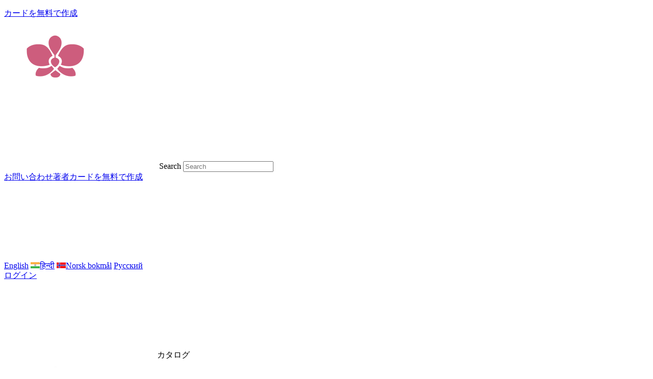

--- FILE ---
content_type: text/html; charset=UTF-8
request_url: https://greetings-online.com/ja/postcards_cat/happy-birthday-greeting-cards-ja/
body_size: 13370
content:
<!DOCTYPE html>
<html lang="ja" prefix="og: http://ogp.me/ns# video: http://ogp.me/ns/video# ya: http://webmaster.yandex.ru/vocabularies/">

<head>
<meta name="mailru-domain" content="CdlVeoJAUkiiSwEj" />
    <meta charset="UTF-8">
    <meta http-equiv="X-UA-Compatible" content="ie=edge" />
    <meta name="format-detection" content="telephone=no" />
    <meta name="viewport" content="width=device-width, initial-scale=1.0, maximum-scale=5.0" />
    <script>
    // Раннее удаление проблемных preload ссылок
    (function() {
        function removeBadPreloads() {
            if (!document.head) return;
            var links = document.head.querySelectorAll('link[rel="preload"], link[rel="prefetch"]');
            links.forEach(function(link) {
                var href = link.getAttribute('href') || '';
                if ((href.indexOf('/cache/minify/') !== -1 && (href.indexOf('.woff') !== -1 || href.indexOf('.woff2') !== -1)) ||
                    href.indexOf('lazyload.min.js') !== -1 ||
                    href.indexOf('b009a76ad6afe4ebd301') !== -1 ||
                    href.indexOf('3f2b9a42f643e62a49b7') !== -1) {
                    link.remove();
                }
            });
        }
        if (document.readyState === 'loading') {
            document.addEventListener('DOMContentLoaded', removeBadPreloads);
        } else {
            removeBadPreloads();
        }
        if (typeof MutationObserver !== 'undefined' && document.head) {
            new MutationObserver(removeBadPreloads).observe(document.head, {childList: true, subtree: true});
        }
    })();
    </script>
	<meta name="robots" content="noindex">
    <title>誕生日のグリーティングカード</title>
<meta name='robots' content='max-image-preview:large' />
<link rel="alternate" hreflang="en" href="https://greetings-online.com/postcards_cat/happy-birthday-greeting-cards/" />
<link rel="alternate" hreflang="hi" href="https://greetings-online.com/hi/postcards_cat/happy-birthday-greeting-cards-hi/" />
<link rel="alternate" hreflang="ja" href="https://greetings-online.com/ja/postcards_cat/happy-birthday-greeting-cards-ja/" />
<link rel="alternate" hreflang="no" href="https://greetings-online.com/no/postcards_cat/gratulerer-med-bursdagskort/" />
<link rel="alternate" hreflang="ru" href="https://greetings-online.com/ru/postcards_cat/pozdravitelnye-otkrytki-s-dnem-rozhdenija/" />
<link rel="alternate" hreflang="x-default" href="https://greetings-online.com/postcards_cat/happy-birthday-greeting-cards/" />
	<script>
	(function() {
		'use strict';
		
		// Удаляем проблемные preload ссылки из DOM
		function removeProblematicPreloads() {
			var links = document.querySelectorAll('link[rel="preload"], link[rel="prefetch"]');
			var removed = false;
			links.forEach(function(link) {
				var href = link.getAttribute('href') || '';
				var shouldRemove = false;
				
				// Удаляем preload для файлов шрифтов в кэше minify
				if (href.indexOf('/cache/minify/') !== -1 && 
					(href.indexOf('.woff') !== -1 || href.indexOf('.woff2') !== -1)) {
					shouldRemove = true;
				}
				// Удаляем preload для lazyload.min.js
				if (href.indexOf('lazyload.min.js') !== -1) {
					shouldRemove = true;
				}
				// Удаляем конкретные проблемные файлы
				if (href.indexOf('b009a76ad6afe4ebd301') !== -1 || 
					href.indexOf('3f2b9a42f643e62a49b7') !== -1) {
					shouldRemove = true;
				}
				
				if (shouldRemove) {
					link.remove();
					removed = true;
				}
			});
			return removed;
		}
		
		// Используем MutationObserver для удаления ссылок сразу при их добавлении
		if (typeof MutationObserver !== 'undefined') {
			var observer = new MutationObserver(function(mutations) {
				mutations.forEach(function(mutation) {
					mutation.addedNodes.forEach(function(node) {
						if (node.nodeType === 1 && node.tagName === 'LINK') {
							var href = node.getAttribute('href') || '';
							var rel = node.getAttribute('rel') || '';
							if ((rel === 'preload' || rel === 'prefetch') && 
								((href.indexOf('/cache/minify/') !== -1 && 
								  (href.indexOf('.woff') !== -1 || href.indexOf('.woff2') !== -1)) ||
								 href.indexOf('lazyload.min.js') !== -1 ||
								 href.indexOf('b009a76ad6afe4ebd301') !== -1 ||
								 href.indexOf('3f2b9a42f643e62a49b7') !== -1)) {
								node.remove();
							}
						}
					});
				});
			});
			
			// Начинаем наблюдение за изменениями в head
			if (document.head) {
				observer.observe(document.head, {
					childList: true,
					subtree: true
				});
			}
		}
		
		// Удаляем сразу при загрузке DOM
		if (document.readyState === 'loading') {
			document.addEventListener('DOMContentLoaded', function() {
				removeProblematicPreloads();
			});
		} else {
			removeProblematicPreloads();
		}
		
		// Также удаляем после полной загрузки страницы
		window.addEventListener('load', function() {
			removeProblematicPreloads();
		});
		
		// Удаляем сразу, если head уже загружен
		if (document.head) {
			removeProblematicPreloads();
		}
		
		// Перехватываем ошибки загрузки ресурсов
		window.addEventListener('error', function(e) {
			// Подавляем ошибки для несуществующих файлов шрифтов в кэше minify
			if (e.target) {
				var href = e.target.href || e.target.src || '';
				var shouldSuppress = false;
				
				// Подавляем ошибки для файлов шрифтов в кэше minify
				if (href.indexOf('/cache/minify/') !== -1 && 
					(href.indexOf('.woff') !== -1 || href.indexOf('.woff2') !== -1)) {
					shouldSuppress = true;
				}
				// Подавляем ошибки для конкретных проблемных файлов
				if (href.indexOf('b009a76ad6afe4ebd301') !== -1 || 
					href.indexOf('3f2b9a42f643e62a49b7') !== -1) {
					shouldSuppress = true;
				}
				
				if (shouldSuppress) {
					e.preventDefault();
					e.stopPropagation();
					return false;
				}
			}
		}, true);
		
		// Перехватываем ошибки через ResourceError (более современный способ)
		if (window.performance && window.performance.getEntriesByType) {
			try {
				var resourceObserver = new PerformanceObserver(function(list) {
					list.getEntries().forEach(function(entry) {
						if (entry.name) {
							var name = entry.name;
							// Игнорируем ошибки загрузки проблемных файлов
							if ((name.indexOf('/cache/minify/') !== -1 && 
								 (name.indexOf('.woff') !== -1 || name.indexOf('.woff2') !== -1)) ||
								name.indexOf('b009a76ad6afe4ebd301') !== -1 ||
								name.indexOf('3f2b9a42f643e62a49b7') !== -1) {
								// Игнорируем эти ошибки
								console.debug('Suppressed 404 error for:', name);
							}
						}
					});
				});
				resourceObserver.observe({entryTypes: ['resource']});
			} catch(e) {
				// PerformanceObserver может быть не поддерживаться
			}
		}
		
		// Также перехватываем ошибки через ResourceError
		if (window.performance && window.performance.getEntriesByType) {
			var observer = new PerformanceObserver(function(list) {
				list.getEntries().forEach(function(entry) {
					if (entry.name && 
						entry.name.indexOf('/cache/minify/') !== -1 && 
						(entry.name.indexOf('.woff') !== -1 || entry.name.indexOf('.woff2') !== -1)) {
						// Игнорируем ошибки загрузки этих файлов
						console.debug('Suppressed 404 error for:', entry.name);
					}
				});
			});
			try {
				observer.observe({entryTypes: ['resource']});
			} catch(e) {
				// PerformanceObserver может быть не поддерживаться
			}
		}
	})();
	</script>
	
<!-- This site is optimized with the Yoast SEO Premium plugin v6.0 - https://yoast.com/wordpress/plugins/seo/ -->
<meta name="description" content="誕生日のグリーティングカード。 おそらく、一人一人の大切な休日の一つに誕生日があるのではないでしょうか。そして、それはすべての異なるそれを祝うことができますが、1つのことは共通しています - 休日に誕生日の男の子を心から、元々お祝いしたいという願望。 そのためには美しい誕生日カード、言葉では伝わりにくい気持ちを言葉で表現することができる既製文を使うことができます。 静かな家族の輪の中で祝っても、同僚の騒がしい会社で祝っても関係ありませんが。"/>
<link rel="canonical" href="https://greetings-online.com/ja/postcards_cat/happy-birthday-greeting-cards-ja/" />
<link rel="next" href="https://greetings-online.com/ja/postcards_cat/happy-birthday-greeting-cards-ja/page/2/" />
<meta property="og:locale" content="ja_JP" />
<meta property="og:type" content="object" />
<meta property="og:title" content="誕生日のグリーティングカード" />
<meta property="og:description" content="誕生日のグリーティングカード。 おそらく、一人一人の大切な休日の一つに誕生日があるのではないでしょうか。そして、それはすべての異なるそれを祝うことができますが、1つのことは共通しています - 休日に誕生日の男の子を心から、元々お祝いしたいという願望。 そのためには美しい誕生日カード、言葉では伝わりにくい気持ちを言葉で表現することができる既製文を使うことができます。 静かな家族の輪の中で祝っても、同僚の騒がしい会社で祝っても関係ありませんが。" />
<meta property="og:url" content="https://greetings-online.com/ja/postcards_cat/happy-birthday-greeting-cards-ja/" />
<meta property="og:site_name" content="Greetings online" />
<meta name="twitter:card" content="summary" />
<meta name="twitter:description" content="誕生日のグリーティングカード。 おそらく、一人一人の大切な休日の一つに誕生日があるのではないでしょうか。そして、それはすべての異なるそれを祝うことができますが、1つのことは共通しています - 休日に誕生日の男の子を心から、元々お祝いしたいという願望。 そのためには美しい誕生日カード、言葉では伝わりにくい気持ちを言葉で表現することができる既製文を使うことができます。 静かな家族の輪の中で祝っても、同僚の騒がしい会社で祝っても関係ありませんが。" />
<meta name="twitter:title" content="誕生日のグリーティングカード" />
<script type='application/ld+json'>{"@context":"http:\/\/schema.org","@type":"WebSite","@id":"#website","url":"https:\/\/greetings-online.com\/ja\/","name":"Greeting cards","potentialAction":{"@type":"SearchAction","target":"https:\/\/greetings-online.com\/ja\/?s={search_term_string}","query-input":"required name=search_term_string"}}</script>
<!-- / Yoast SEO Premium plugin. -->

<link rel='dns-prefetch' href='//s.w.org' />
<link rel="alternate" type="application/rss+xml" title="Greetings online &raquo; 誕生日のグリーティングカード Рубрика のフィード" href="https://greetings-online.com/ja/postcards_cat/happy-birthday-greeting-cards-ja/feed/" />
<script>
window._wpemojiSettings = {"baseUrl":"https:\/\/s.w.org\/images\/core\/emoji\/13.1.0\/72x72\/","ext":".png","svgUrl":"https:\/\/s.w.org\/images\/core\/emoji\/13.1.0\/svg\/","svgExt":".svg","source":{"concatemoji":"https:\/\/greetings-online.com\/wp-includes\/js\/wp-emoji-release.min.js?ver=5.9.12"}};
/*! This file is auto-generated */
!function(e,a,t){var n,r,o,i=a.createElement("canvas"),p=i.getContext&&i.getContext("2d");function s(e,t){var a=String.fromCharCode;p.clearRect(0,0,i.width,i.height),p.fillText(a.apply(this,e),0,0);e=i.toDataURL();return p.clearRect(0,0,i.width,i.height),p.fillText(a.apply(this,t),0,0),e===i.toDataURL()}function c(e){var t=a.createElement("script");t.src=e,t.defer=t.type="text/javascript",a.getElementsByTagName("head")[0].appendChild(t)}for(o=Array("flag","emoji"),t.supports={everything:!0,everythingExceptFlag:!0},r=0;r<o.length;r++)t.supports[o[r]]=function(e){if(!p||!p.fillText)return!1;switch(p.textBaseline="top",p.font="600 32px Arial",e){case"flag":return s([127987,65039,8205,9895,65039],[127987,65039,8203,9895,65039])?!1:!s([55356,56826,55356,56819],[55356,56826,8203,55356,56819])&&!s([55356,57332,56128,56423,56128,56418,56128,56421,56128,56430,56128,56423,56128,56447],[55356,57332,8203,56128,56423,8203,56128,56418,8203,56128,56421,8203,56128,56430,8203,56128,56423,8203,56128,56447]);case"emoji":return!s([10084,65039,8205,55357,56613],[10084,65039,8203,55357,56613])}return!1}(o[r]),t.supports.everything=t.supports.everything&&t.supports[o[r]],"flag"!==o[r]&&(t.supports.everythingExceptFlag=t.supports.everythingExceptFlag&&t.supports[o[r]]);t.supports.everythingExceptFlag=t.supports.everythingExceptFlag&&!t.supports.flag,t.DOMReady=!1,t.readyCallback=function(){t.DOMReady=!0},t.supports.everything||(n=function(){t.readyCallback()},a.addEventListener?(a.addEventListener("DOMContentLoaded",n,!1),e.addEventListener("load",n,!1)):(e.attachEvent("onload",n),a.attachEvent("onreadystatechange",function(){"complete"===a.readyState&&t.readyCallback()})),(n=t.source||{}).concatemoji?c(n.concatemoji):n.wpemoji&&n.twemoji&&(c(n.twemoji),c(n.wpemoji)))}(window,document,window._wpemojiSettings);
</script>
<style>
img.wp-smiley,
img.emoji {
	display: inline !important;
	border: none !important;
	box-shadow: none !important;
	height: 1em !important;
	width: 1em !important;
	margin: 0 0.07em !important;
	vertical-align: -0.1em !important;
	background: none !important;
	padding: 0 !important;
}
</style>
	<link rel='stylesheet' id='wp-block-library-css'  href='https://greetings-online.com/wp-includes/css/dist/block-library/style.min.css?ver=5.9.12' media='all' />
<style id='global-styles-inline-css'>
body{--wp--preset--color--black: #000000;--wp--preset--color--cyan-bluish-gray: #abb8c3;--wp--preset--color--white: #ffffff;--wp--preset--color--pale-pink: #f78da7;--wp--preset--color--vivid-red: #cf2e2e;--wp--preset--color--luminous-vivid-orange: #ff6900;--wp--preset--color--luminous-vivid-amber: #fcb900;--wp--preset--color--light-green-cyan: #7bdcb5;--wp--preset--color--vivid-green-cyan: #00d084;--wp--preset--color--pale-cyan-blue: #8ed1fc;--wp--preset--color--vivid-cyan-blue: #0693e3;--wp--preset--color--vivid-purple: #9b51e0;--wp--preset--gradient--vivid-cyan-blue-to-vivid-purple: linear-gradient(135deg,rgba(6,147,227,1) 0%,rgb(155,81,224) 100%);--wp--preset--gradient--light-green-cyan-to-vivid-green-cyan: linear-gradient(135deg,rgb(122,220,180) 0%,rgb(0,208,130) 100%);--wp--preset--gradient--luminous-vivid-amber-to-luminous-vivid-orange: linear-gradient(135deg,rgba(252,185,0,1) 0%,rgba(255,105,0,1) 100%);--wp--preset--gradient--luminous-vivid-orange-to-vivid-red: linear-gradient(135deg,rgba(255,105,0,1) 0%,rgb(207,46,46) 100%);--wp--preset--gradient--very-light-gray-to-cyan-bluish-gray: linear-gradient(135deg,rgb(238,238,238) 0%,rgb(169,184,195) 100%);--wp--preset--gradient--cool-to-warm-spectrum: linear-gradient(135deg,rgb(74,234,220) 0%,rgb(151,120,209) 20%,rgb(207,42,186) 40%,rgb(238,44,130) 60%,rgb(251,105,98) 80%,rgb(254,248,76) 100%);--wp--preset--gradient--blush-light-purple: linear-gradient(135deg,rgb(255,206,236) 0%,rgb(152,150,240) 100%);--wp--preset--gradient--blush-bordeaux: linear-gradient(135deg,rgb(254,205,165) 0%,rgb(254,45,45) 50%,rgb(107,0,62) 100%);--wp--preset--gradient--luminous-dusk: linear-gradient(135deg,rgb(255,203,112) 0%,rgb(199,81,192) 50%,rgb(65,88,208) 100%);--wp--preset--gradient--pale-ocean: linear-gradient(135deg,rgb(255,245,203) 0%,rgb(182,227,212) 50%,rgb(51,167,181) 100%);--wp--preset--gradient--electric-grass: linear-gradient(135deg,rgb(202,248,128) 0%,rgb(113,206,126) 100%);--wp--preset--gradient--midnight: linear-gradient(135deg,rgb(2,3,129) 0%,rgb(40,116,252) 100%);--wp--preset--duotone--dark-grayscale: url('#wp-duotone-dark-grayscale');--wp--preset--duotone--grayscale: url('#wp-duotone-grayscale');--wp--preset--duotone--purple-yellow: url('#wp-duotone-purple-yellow');--wp--preset--duotone--blue-red: url('#wp-duotone-blue-red');--wp--preset--duotone--midnight: url('#wp-duotone-midnight');--wp--preset--duotone--magenta-yellow: url('#wp-duotone-magenta-yellow');--wp--preset--duotone--purple-green: url('#wp-duotone-purple-green');--wp--preset--duotone--blue-orange: url('#wp-duotone-blue-orange');--wp--preset--font-size--small: 13px;--wp--preset--font-size--medium: 20px;--wp--preset--font-size--large: 36px;--wp--preset--font-size--x-large: 42px;}.has-black-color{color: var(--wp--preset--color--black) !important;}.has-cyan-bluish-gray-color{color: var(--wp--preset--color--cyan-bluish-gray) !important;}.has-white-color{color: var(--wp--preset--color--white) !important;}.has-pale-pink-color{color: var(--wp--preset--color--pale-pink) !important;}.has-vivid-red-color{color: var(--wp--preset--color--vivid-red) !important;}.has-luminous-vivid-orange-color{color: var(--wp--preset--color--luminous-vivid-orange) !important;}.has-luminous-vivid-amber-color{color: var(--wp--preset--color--luminous-vivid-amber) !important;}.has-light-green-cyan-color{color: var(--wp--preset--color--light-green-cyan) !important;}.has-vivid-green-cyan-color{color: var(--wp--preset--color--vivid-green-cyan) !important;}.has-pale-cyan-blue-color{color: var(--wp--preset--color--pale-cyan-blue) !important;}.has-vivid-cyan-blue-color{color: var(--wp--preset--color--vivid-cyan-blue) !important;}.has-vivid-purple-color{color: var(--wp--preset--color--vivid-purple) !important;}.has-black-background-color{background-color: var(--wp--preset--color--black) !important;}.has-cyan-bluish-gray-background-color{background-color: var(--wp--preset--color--cyan-bluish-gray) !important;}.has-white-background-color{background-color: var(--wp--preset--color--white) !important;}.has-pale-pink-background-color{background-color: var(--wp--preset--color--pale-pink) !important;}.has-vivid-red-background-color{background-color: var(--wp--preset--color--vivid-red) !important;}.has-luminous-vivid-orange-background-color{background-color: var(--wp--preset--color--luminous-vivid-orange) !important;}.has-luminous-vivid-amber-background-color{background-color: var(--wp--preset--color--luminous-vivid-amber) !important;}.has-light-green-cyan-background-color{background-color: var(--wp--preset--color--light-green-cyan) !important;}.has-vivid-green-cyan-background-color{background-color: var(--wp--preset--color--vivid-green-cyan) !important;}.has-pale-cyan-blue-background-color{background-color: var(--wp--preset--color--pale-cyan-blue) !important;}.has-vivid-cyan-blue-background-color{background-color: var(--wp--preset--color--vivid-cyan-blue) !important;}.has-vivid-purple-background-color{background-color: var(--wp--preset--color--vivid-purple) !important;}.has-black-border-color{border-color: var(--wp--preset--color--black) !important;}.has-cyan-bluish-gray-border-color{border-color: var(--wp--preset--color--cyan-bluish-gray) !important;}.has-white-border-color{border-color: var(--wp--preset--color--white) !important;}.has-pale-pink-border-color{border-color: var(--wp--preset--color--pale-pink) !important;}.has-vivid-red-border-color{border-color: var(--wp--preset--color--vivid-red) !important;}.has-luminous-vivid-orange-border-color{border-color: var(--wp--preset--color--luminous-vivid-orange) !important;}.has-luminous-vivid-amber-border-color{border-color: var(--wp--preset--color--luminous-vivid-amber) !important;}.has-light-green-cyan-border-color{border-color: var(--wp--preset--color--light-green-cyan) !important;}.has-vivid-green-cyan-border-color{border-color: var(--wp--preset--color--vivid-green-cyan) !important;}.has-pale-cyan-blue-border-color{border-color: var(--wp--preset--color--pale-cyan-blue) !important;}.has-vivid-cyan-blue-border-color{border-color: var(--wp--preset--color--vivid-cyan-blue) !important;}.has-vivid-purple-border-color{border-color: var(--wp--preset--color--vivid-purple) !important;}.has-vivid-cyan-blue-to-vivid-purple-gradient-background{background: var(--wp--preset--gradient--vivid-cyan-blue-to-vivid-purple) !important;}.has-light-green-cyan-to-vivid-green-cyan-gradient-background{background: var(--wp--preset--gradient--light-green-cyan-to-vivid-green-cyan) !important;}.has-luminous-vivid-amber-to-luminous-vivid-orange-gradient-background{background: var(--wp--preset--gradient--luminous-vivid-amber-to-luminous-vivid-orange) !important;}.has-luminous-vivid-orange-to-vivid-red-gradient-background{background: var(--wp--preset--gradient--luminous-vivid-orange-to-vivid-red) !important;}.has-very-light-gray-to-cyan-bluish-gray-gradient-background{background: var(--wp--preset--gradient--very-light-gray-to-cyan-bluish-gray) !important;}.has-cool-to-warm-spectrum-gradient-background{background: var(--wp--preset--gradient--cool-to-warm-spectrum) !important;}.has-blush-light-purple-gradient-background{background: var(--wp--preset--gradient--blush-light-purple) !important;}.has-blush-bordeaux-gradient-background{background: var(--wp--preset--gradient--blush-bordeaux) !important;}.has-luminous-dusk-gradient-background{background: var(--wp--preset--gradient--luminous-dusk) !important;}.has-pale-ocean-gradient-background{background: var(--wp--preset--gradient--pale-ocean) !important;}.has-electric-grass-gradient-background{background: var(--wp--preset--gradient--electric-grass) !important;}.has-midnight-gradient-background{background: var(--wp--preset--gradient--midnight) !important;}.has-small-font-size{font-size: var(--wp--preset--font-size--small) !important;}.has-medium-font-size{font-size: var(--wp--preset--font-size--medium) !important;}.has-large-font-size{font-size: var(--wp--preset--font-size--large) !important;}.has-x-large-font-size{font-size: var(--wp--preset--font-size--x-large) !important;}
</style>
<link rel='stylesheet' id='menu-image-css'  href='https://greetings-online.com/wp-content/plugins/menu-image/includes/css/menu-image.css?ver=3.0.8' media='all' />
<link rel='stylesheet' id='dashicons-css'  href='https://greetings-online.com/wp-includes/css/dashicons.min.css?ver=5.9.12' media='all' />
<link rel='stylesheet' id='wpml-legacy-horizontal-list-0-css'  href='//greetings-online.com/wp-content/plugins/sitepress-multilingual-cms/templates/language-switchers/legacy-list-horizontal/style.min.css?ver=1' media='all' />
<style id='wpml-legacy-horizontal-list-0-inline-css'>
.wpml-ls-statics-footer a {color:#444444;background-color:#ffffff;}.wpml-ls-statics-footer a:hover,.wpml-ls-statics-footer a:focus {color:#000000;background-color:#eeeeee;}.wpml-ls-statics-footer .wpml-ls-current-language>a {color:#444444;background-color:#ffffff;}.wpml-ls-statics-footer .wpml-ls-current-language:hover>a, .wpml-ls-statics-footer .wpml-ls-current-language>a:focus {color:#000000;background-color:#eeeeee;}
</style>
<link rel='stylesheet' id='cards-style-css'  href='https://greetings-online.com/wp-content/themes/cards/style.css?ver=1.0.0' media='all' />
<link rel='stylesheet' id='cards-style-fancybox-css'  href='https://greetings-online.com/wp-content/themes/cards/assets/css/jquery.fancybox.min.css?ver=1.0.0' media='all' />
<link rel='stylesheet' id='cards-style-swiper-css'  href='https://greetings-online.com/wp-content/themes/cards/assets/css/swiper.min.css?ver=1.0.0' media='all' />
<link rel='stylesheet' id='cards-style-style-css'  href='https://greetings-online.com/wp-content/themes/cards/assets/css/style.css?ver=1.0.0' media='all' />
<script src='https://greetings-online.com/wp-content/themes/cards/assets/js/jquery-3.5.1.min.js?ver=5.9.12' id='jquery-js'></script>
<script id='wpml-cookie-js-extra'>
var wpml_cookies = {"wp-wpml_current_language":{"value":"ja","expires":1,"path":"\/"}};
var wpml_cookies = {"wp-wpml_current_language":{"value":"ja","expires":1,"path":"\/"}};
</script>
<script src='https://greetings-online.com/wp-content/plugins/sitepress-multilingual-cms/res/js/cookies/language-cookie.js?ver=4.5.5' id='wpml-cookie-js'></script>
<link rel="https://api.w.org/" href="https://greetings-online.com/ja/wp-json/" /><link rel="alternate" type="application/json" href="https://greetings-online.com/ja/wp-json/wp/v2/postcards_cat/1540" /><link rel="EditURI" type="application/rsd+xml" title="RSD" href="https://greetings-online.com/xmlrpc.php?rsd" />
<link rel="wlwmanifest" type="application/wlwmanifest+xml" href="https://greetings-online.com/wp-includes/wlwmanifest.xml" /> 
<meta name="generator" content="WordPress 5.9.12" />
<meta name="generator" content="WPML ver:4.5.5 stt:1,21,28,38,45,54;" />
<!-- Global site tag (gtag.js) - Google Analytics -->
<script async src="https://www.googletagmanager.com/gtag/js?id=G-92H9SZQ5RV"></script>
<script>
  window.dataLayer = window.dataLayer || [];
  function gtag(){dataLayer.push(arguments);}
  gtag('js', new Date());

  gtag('config', 'G-92H9SZQ5RV');
</script>
<link href="https://fonts.googleapis.com/css2?family=Roboto:wght@300;400;500;600;700&display=swap" rel="stylesheet">
<link href="https://fonts.googleapis.com/css2?family=Jost:wght@300;400;500;600;700&display=swap" rel="stylesheet">
</head>

<body class="archive tax-postcards_cat term-happy-birthday-greeting-cards-ja term-1540 hfeed">
    <input type="hidden" name="catalog_single_like_nonce" value="d282f8e68d" /><input type="hidden" name="catalog_single_comment_like_nonce" value="6705d669bc" /><input type="hidden" name="post_point_nonce" value="a9c623889c" /><input type="hidden" name="post_review_nonce" value="b6edcba4e1" /><input type="hidden" name="card_post_id" value="31818" />            <a class="create-your-postcard" href="https://greetings-online.com/editor/"><p>カードを無料で作成</p></a>        <header class="header">
        <div class="container">
            <div class="header-pages">

                
<a class="logotype" href="https://greetings-online.com/ja/" aria-label="Home">
            <img src="https://greetings-online.com/wp-content/uploads/2021/12/logo_colour-1.png" alt="Home" />
    </a>
                <form class="header-search" method="get" action="https://greetings-online.com/ja/">
    <svg class="icon icon-search ">
        <use xlink:href="https://greetings-online.com/wp-content/themes/cards/assets/images/sprite-inline.svg#search"></use>
    </svg>
    <label for="s" class="screen-reader-text">Search</label>
    <input type="text" value="" name="s" id="s" aria-label="Search" placeholder="Search" />
</form>
                <div class="header-list"><a href="https://greetings-online.com/ja/contact/">お問い合わせ</a><a href="https://greetings-online.com/ja/28084-2/">著者</a><a href="https://greetings-online.com/editor/">カードを無料で作成</a></div>
            </div>

            
<div class="header-navigation">
    
    
<div class="header-language">
	                                    <img
            class=""
            src="https://greetings-online.com/wp-content/plugins/sitepress-multilingual-cms/res/flags/ja.png"
            alt=""
            width=18
            height=12
    />	<svg class="icon icon-arrow ">
		<use xlink:href="/wp-content/themes/cards/assets/images/sprite-inline.svg#arrow"></use>
	</svg>
	<div class="more-languages">

		
			<a href="https://greetings-online.com/postcards_cat/happy-birthday-greeting-cards/" class="item" >
				                                    <img
            class=""
            src="https://greetings-online.com/wp-content/plugins/sitepress-multilingual-cms/res/flags/en.png"
            alt=""
            width=18
            height=12
    /><span lang="en">English</span></a>

		
			<a href="https://greetings-online.com/hi/postcards_cat/happy-birthday-greeting-cards-hi/" class="item" >
				                                    <img
            class=""
            src="https://greetings-online.com/wp-content/uploads/flags/in.png"
            alt=""
            width=18
            height=12
    /><span lang="hi">हिन्दी</span></a>

		
			<a href="https://greetings-online.com/no/postcards_cat/gratulerer-med-bursdagskort/" class="item" >
				                                    <img
            class=""
            src="https://greetings-online.com/wp-content/uploads/flags/no.png"
            alt=""
            width=18
            height=12
    /><span lang="no">Norsk bokmål</span></a>

		
			<a href="https://greetings-online.com/ru/postcards_cat/pozdravitelnye-otkrytki-s-dnem-rozhdenija/" class="item" >
				                                    <img
            class=""
            src="https://greetings-online.com/wp-content/plugins/sitepress-multilingual-cms/res/flags/ru.png"
            alt=""
            width=18
            height=12
    /><span lang="ru">Русский</span></a>

			</div>
</div>    
    
            <a class="header-account--login" href="https://greetings-online.com/ja/login/"><span>ログイン</span></a>
    
    <div class="header-catalog">
                    <div class="btn">
                <svg class="icon icon-catalog ">
                    <use xlink:href="https://greetings-online.com/wp-content/themes/cards/assets/images/sprite-inline.svg#catalog"></use>
                </svg><span>カタログ</span>
            </div>
        
        <div class="catalog-menu">
            <div class="catalog-menu--head">
                                <a class="logotype" href="https://greetings-online.com/ja/" aria-label="Home">
                                            <img src="https://greetings-online.com/wp-content/uploads/2021/12/footer-logo-1.png" alt="Home" />
                                    </a>
                <div class="catalog-menu--nav">
                                                                <a class="login" href="https://greetings-online.com/ja/login/">ログイン</a>
                                                                <div class="btn close-catalog--btn">
                            <svg class="icon icon-close-white ">
                                <use xlink:href="https://greetings-online.com/wp-content/themes/cards/assets/images/sprite-inline.svg#close-white"></use>
                            </svg><span>カタログ</span>
                        </div>
                                    </div>
            </div>
                        <div class="catalog-menu--body">
                                                                                                
                    
                        <div class="item">
                                                            <div class="ico"><img src="https://greetings-online.com/wp-content/uploads/2021/12/birthday-cake-1-1.svg" alt=""></div>
                            
                                                            <div class="card-main-menu-item">誕生日のグリーティングカード</div>
                                <div class="show-menu">
                                    <svg class="icon icon-arrow-white ">
                                        <use xlink:href="https://greetings-online.com/wp-content/themes/cards/assets/images/sprite-inline.svg#arrow-white"></use>
                                    </svg>
                                </div>
                                                    </div>
                                                    <div class="catalog-menu--items">
                                                                                                        <div class="sub-item">
                                                                                    <div class="ico">
                                                <img src="https://greetings-online.com/wp-content/uploads/2021/12/menu8.svg" alt="" />
                                            </div>
                                                                                <a href="https://greetings-online.com/ja/postcards_cat/happy-birthday-greeting-cards-for-a-girl-ja/">女の子</a>
                                    </div>
                                                                                                        <div class="sub-item">
                                                                                    <div class="ico">
                                                <img src="https://greetings-online.com/wp-content/uploads/2021/12/24.2.svg" alt="" />
                                            </div>
                                                                                <a href="https://greetings-online.com/ja/postcards_cat/birthday-greeting-cards-for-boy-ja/">男の子</a>
                                    </div>
                                                                                                        <div class="sub-item">
                                                                                    <div class="ico">
                                                <img src="https://greetings-online.com/wp-content/uploads/2021/12/26.6.svg" alt="" />
                                            </div>
                                                                                <a href="https://greetings-online.com/ja/postcards_cat/happy-birthday-to-a-woman-ja/">女性</a>
                                    </div>
                                                                                                        <div class="sub-item">
                                                                                    <div class="ico">
                                                <img src="https://greetings-online.com/wp-content/uploads/2021/12/26.7.svg" alt="" />
                                            </div>
                                                                                <a href="https://greetings-online.com/ja/postcards_cat/birthday-greeting-cards-for-man-ja/">男</a>
                                    </div>
                                                                                                        <div class="sub-item">
                                                                                    <div class="ico">
                                                <img src="https://greetings-online.com/wp-content/uploads/2021/12/menu5.svg" alt="" />
                                            </div>
                                                                                <a href="https://greetings-online.com/ja/postcards_cat/happy-birthday-greeting-cards-for-girlfriend-ja/">彼女</a>
                                    </div>
                                                                                                        <div class="sub-item">
                                                                                    <div class="ico">
                                                <img src="https://greetings-online.com/wp-content/uploads/2021/12/menu4.svg" alt="" />
                                            </div>
                                                                                <a href="https://greetings-online.com/ja/postcards_cat/birthday-greeting-cards-for-boyfriend-ja/">男性</a>
                                    </div>
                                                                                                        <div class="sub-item">
                                                                                    <div class="ico">
                                                <img src="https://greetings-online.com/wp-content/uploads/2021/12/26.1.svg" alt="" />
                                            </div>
                                                                                <a href="https://greetings-online.com/ja/postcards_cat/happy-birthday-greeting-cards-for-wife-ja/">妻</a>
                                    </div>
                                                                                                        <div class="sub-item">
                                                                                    <div class="ico">
                                                <img src="https://greetings-online.com/wp-content/uploads/2021/12/26.4.svg" alt="" />
                                            </div>
                                                                                <a href="https://greetings-online.com/ja/postcards_cat/birthday-greeting-cards-for-husband-ja/">夫</a>
                                    </div>
                                                                                                        <div class="sub-item">
                                                                                    <div class="ico">
                                                <img src="https://greetings-online.com/wp-content/uploads/2021/12/24.9.svg" alt="" />
                                            </div>
                                                                                <a href="https://greetings-online.com/ja/postcards_cat/happy-birthday-greeting-cards-for-mother-ja/">母親</a>
                                    </div>
                                                                                                        <div class="sub-item">
                                                                                    <div class="ico">
                                                <img src="https://greetings-online.com/wp-content/uploads/2021/12/24.10.svg" alt="" />
                                            </div>
                                                                                <a href="https://greetings-online.com/ja/postcards_cat/birthday-greeting-cards-for-dad-ja/">お父さん</a>
                                    </div>
                                                            </div>
                                            
                        <div class="item">
                                                            <div class="ico"><img src="https://greetings-online.com/wp-content/uploads/2021/12/menu10.svg" alt=""></div>
                            
                                                            <div class="card-main-menu-item">毎日のハガキ</div>
                                <div class="show-menu">
                                    <svg class="icon icon-arrow-white ">
                                        <use xlink:href="https://greetings-online.com/wp-content/themes/cards/assets/images/sprite-inline.svg#arrow-white"></use>
                                    </svg>
                                </div>
                                                    </div>
                                                    <div class="catalog-menu--items">
                                                                                                        <div class="sub-item">
                                                                                    <div class="ico">
                                                <img src="https://greetings-online.com/wp-content/uploads/2021/12/25.1.svg" alt="" />
                                            </div>
                                                                                <a href="https://greetings-online.com/ja/postcards_cat/good-morning-cards-ja/">おはようございます</a>
                                    </div>
                                                                                                        <div class="sub-item">
                                                                                    <div class="ico">
                                                <img src="https://greetings-online.com/wp-content/uploads/2021/12/25.2.svg" alt="" />
                                            </div>
                                                                                <a href="https://greetings-online.com/ja/postcards_cat/good-day-cards-ja/">良い一日</a>
                                    </div>
                                                                                                        <div class="sub-item">
                                                                                    <div class="ico">
                                                <img src="https://greetings-online.com/wp-content/uploads/2021/12/25.3.svg" alt="" />
                                            </div>
                                                                                <a href="https://greetings-online.com/ja/postcards_cat/good-night-cards-ja/">おやすみなさい</a>
                                    </div>
                                                                                                        <div class="sub-item">
                                                                                    <div class="ico">
                                                <img src="https://greetings-online.com/wp-content/uploads/2021/12/25.4.svg" alt="" />
                                            </div>
                                                                                <a href="https://greetings-online.com/ja/postcards_cat/good-luck-cards-ja/">幸運を</a>
                                    </div>
                                                                                                        <div class="sub-item">
                                                                                    <div class="ico">
                                                <img src="https://greetings-online.com/wp-content/uploads/2021/12/25.9.svg" alt="" />
                                            </div>
                                                                                <a href="https://greetings-online.com/ja/postcards_cat/sorry-cards-ja/">和解しましょう</a>
                                    </div>
                                                            </div>
                                            
                        <div class="item">
                                                            <div class="ico"><img src="https://greetings-online.com/wp-content/uploads/2021/12/donation-1.svg" alt=""></div>
                            
                                                            <div class="card-main-menu-item">愛する人のために</div>
                                <div class="show-menu">
                                    <svg class="icon icon-arrow-white ">
                                        <use xlink:href="https://greetings-online.com/wp-content/themes/cards/assets/images/sprite-inline.svg#arrow-white"></use>
                                    </svg>
                                </div>
                                                    </div>
                                                    <div class="catalog-menu--items">
                                                                                                        <div class="sub-item">
                                                                                    <div class="ico">
                                                <img src="https://greetings-online.com/wp-content/uploads/2021/12/26.3-1.svg" alt="" />
                                            </div>
                                                                                <a href="https://greetings-online.com/ja/postcards_cat/proposal-cards-ja/">プロポーズカード</a>
                                    </div>
                                                                                                        <div class="sub-item">
                                                                                    <div class="ico">
                                                <img src="https://greetings-online.com/wp-content/uploads/2021/12/menu17.svg" alt="" />
                                            </div>
                                                                                <a href="https://greetings-online.com/ja/postcards_cat/forgive-me-cards-ja/">お詫びカード</a>
                                    </div>
                                                                                                        <div class="sub-item">
                                                                                    <div class="ico">
                                                <img src="https://greetings-online.com/wp-content/uploads/2021/12/menu16.svg" alt="" />
                                            </div>
                                                                                <a href="https://greetings-online.com/ja/postcards_cat/miss-you-cards-ja/">君がいなくて寂しいよ</a>
                                    </div>
                                                                                                        <div class="sub-item">
                                                                                    <div class="ico">
                                                <img src="https://greetings-online.com/wp-content/uploads/2021/11/26-9.png" alt="" />
                                            </div>
                                                                                <a href="https://greetings-online.com/ja/postcards_cat/memorial-cards-ja/">お悔やみカード</a>
                                    </div>
                                                            </div>
                                            
                        <div class="item">
                                                            <div class="ico"><img src="https://greetings-online.com/wp-content/uploads/2021/12/ring-1.svg" alt=""></div>
                            
                                                            <div class="card-main-menu-item">結婚式</div>
                                <div class="show-menu">
                                    <svg class="icon icon-arrow-white ">
                                        <use xlink:href="https://greetings-online.com/wp-content/themes/cards/assets/images/sprite-inline.svg#arrow-white"></use>
                                    </svg>
                                </div>
                                                    </div>
                                                    <div class="catalog-menu--items">
                                                                                                        <div class="sub-item">
                                                                                    <div class="ico">
                                                <img src="https://greetings-online.com/wp-content/uploads/2021/12/menu7.svg" alt="" />
                                            </div>
                                                                                <a href="https://greetings-online.com/ja/postcards_cat/wedding-greeting-cards-ja/">結婚式</a>
                                    </div>
                                                                                                        <div class="sub-item">
                                                                                    <div class="ico">
                                                <img src="https://greetings-online.com/wp-content/uploads/2021/12/menu6.svg" alt="" />
                                            </div>
                                                                                <a href="https://greetings-online.com/ja/postcards_cat/wedding-anniversary-cards-ja/">結婚記念日</a>
                                    </div>
                                                            </div>
                                            
                        <div class="item">
                                                            <div class="ico"><img src="https://greetings-online.com/wp-content/uploads/2021/12/bauble-1-1.svg" alt=""></div>
                            
                                                            <a href="https://greetings-online.com/ja/postcards_cat/new-year-cards-ja/">年賀状</a>
                                                    </div>
                                            
                        <div class="item">
                                                            <div class="ico"><img src="https://greetings-online.com/wp-content/uploads/2021/12/christmas-tree-1.svg" alt=""></div>
                            
                                                            <a href="https://greetings-online.com/ja/postcards_cat/christmas-cards-ja/">クリスマス</a>
                                                    </div>
                                            
                        <div class="item">
                                                            <div class="ico"><img src="https://greetings-online.com/wp-content/uploads/2021/12/easter-bunny-1.svg" alt=""></div>
                            
                                                            <a href="https://greetings-online.com/ja/postcards_cat/happy-easter-cards-ja/">ハッピーイースター</a>
                                                    </div>
                                            
                        <div class="item">
                                                            <div class="ico"><img src="https://greetings-online.com/wp-content/uploads/2021/12/greeting-card-1-1.svg" alt=""></div>
                            
                                                            <a href="https://greetings-online.com/ja/postcards_cat/mother-s-day-cards-ja/">母の日</a>
                                                    </div>
                                            
                        <div class="item">
                                                            <div class="ico"><img src="https://greetings-online.com/wp-content/uploads/2021/12/26.3.svg" alt=""></div>
                            
                                                            <a href="https://greetings-online.com/ja/postcards_cat/valentine-s-day-cards-ja/">バレンタイン</a>
                                                    </div>
                                                                        </div>
        </div>
    </div>
</div>        </div>
    </header>
	
	
      
        <script async src="//pagead2.googlesyndication.com/pagead/js/adsbygoogle.js"></script>
        <!-- 001 -->
        <ins class="adsbygoogle" style="display: block;" data-ad-client="ca-pub-6618168931621971" data-ad-slot="3150428284" data-ad-format="auto" data-full-width-responsive="true"></ins>
        <script>
        (adsbygoogle = window.adsbygoogle || []).push({});
        </script>
    
            <section class="breadcrumbs-section">
            <div class="container">
                <ul class="breadcrumbs"><li class="breadcrumbs-item"><a href="https://greetings-online.com/ja/">ホームページ</a></li>
<li class="breadcrumbs-item current"><span>誕生日のグリーティングカード</span></li></ul>            </div>
        </section>
        <main><section class="blog-list">

	<div class="container">
		<h1 class="title title-h1"><span>誕生日のグリーティングカード</span></h1>
                    <div class="subcategoryList">
                                    <div class="last-changes-item"><a href="https://greetings-online.com/ja/postcards_cat/happy-birthday-to-a-woman-ja/">女性の誕生日おめでとう</a></div>
                                        <div class="last-changes-item"><a href="https://greetings-online.com/ja/postcards_cat/happy-birthday-greeting-cards-for-a-grandmother-ja/">おばあちゃんの誕生日おめでとう</a></div>
                                        <div class="last-changes-item"><a href="https://greetings-online.com/ja/postcards_cat/happy-birthday-greeting-cards-for-a-girl-ja/">お誕生日おめでとうございます</a></div>
                                        <div class="last-changes-item"><a href="https://greetings-online.com/ja/postcards_cat/happy-birthday-greeting-cards-for-girlfriend-ja/">彼女の誕生日おめでとう</a></div>
                                        <div class="last-changes-item"><a href="https://greetings-online.com/ja/postcards_cat/happy-birthday-greeting-cards-for-daughter-ja/">娘の誕生日おめでとう</a></div>
                                        <div class="last-changes-item"><a href="https://greetings-online.com/ja/postcards_cat/happy-birthday-greeting-cards-for-wife-ja/">奥様のお誕生日おめでとうございます</a></div>
                                        <div class="last-changes-item"><a href="https://greetings-online.com/ja/postcards_cat/happy-birthday-greeting-cards-for-mother-ja/">ママの誕生日おめでとう</a></div>
                                        <div class="last-changes-item"><a href="https://greetings-online.com/ja/postcards_cat/happy-birthday-greeting-cards-for-friend-ja/">カード 女友達</a></div>
                                        <div class="last-changes-item"><a href="https://greetings-online.com/ja/postcards_cat/birthday-greeting-cards-for-sister-ja/">お姉ちゃんの誕生日おめでとう</a></div>
                                        <div class="last-changes-item"><a href="https://greetings-online.com/ja/postcards_cat/birthday-greeting-cards-for-man-ja/">男の誕生日おめでとう</a></div>
                                        <div class="last-changes-item"><a href="https://greetings-online.com/ja/postcards_cat/happy-birthday-greeting-cards-for-brother-ja/">お兄ちゃんの誕生日おめでとう</a></div>
                                        <div class="last-changes-item"><a href="https://greetings-online.com/ja/postcards_cat/birthday-greeting-cards-for-grandfather/">おじいちゃんお誕生日おめでとう</a></div>
                                        <div class="last-changes-item"><a href="https://greetings-online.com/ja/postcards_cat/birthday-greeting-cards-for-friend-boys-men-ja/">友達の誕生日おめでとう</a></div>
                                        <div class="last-changes-item"><a href="https://greetings-online.com/ja/postcards_cat/birthday-greeting-cards-for-boy-ja/">誕生日 カード 男の子</a></div>
                                        <div class="last-changes-item"><a href="https://greetings-online.com/ja/postcards_cat/birthday-greeting-cards-for-husband-ja/">夫の誕生日おめでとう</a></div>
                                        <div class="last-changes-item"><a href="https://greetings-online.com/ja/postcards_cat/birthday-greeting-cards-for-dad-ja/">お父さんの誕生日おめでとう</a></div>
                                        <div class="last-changes-item"><a href="https://greetings-online.com/ja/postcards_cat/birthday-greeting-cards-for-boyfriend-ja/">誕生日カード 彼氏</a></div>
                                        <div class="last-changes-item"><a href="https://greetings-online.com/ja/postcards_cat/birthday-greeting-cards-for-son-ja/">息子の誕生日おめでとう</a></div>
                                                            <div class="last-changes-item show-hide--btn"><span>Expand/Collapse</span></div>
                            </div>
        
		<div class="content-wrap">

			
				<div class="card-item card-photo">
            <a class="card-photo--img" href="https://greetings-online.com/ja/postcards/happy-birthday-card-daughter-2/">
            <img width="457" height="304" src="https://greetings-online.com/wp-content/uploads/2022/03/happy-birthday-card-to-daughter1.15.5.gif" class="attachment-post-thumbnail size-post-thumbnail wp-post-image" alt="娘の誕生日おめでとう" />        </a>
        
    <h2 class="card-photo--title">
        <a href="https://greetings-online.com/ja/postcards/happy-birthday-card-daughter-2/">娘さんへの感動的なバースデーポストカード</a>
    </h2>
    
    <div class="card-photo--preview">
        <p>明るいアニメーションポスト&#8230;</p>
    </div>
    
    <div class="card-item--functions" data-post-id="31818">
    <div class="row">
        <div class="btn catalog-share-btn" data-share-url="https://greetings-online.com/ja/postcards/happy-birthday-card-daughter-2/" data-share-thumbnail-url="https://greetings-online.com/wp-content/uploads/2022/03/happy-birthday-card-to-daughter1.15.5.gif" data-post-id="31818" data-share-title="娘さんへの感動的なバースデーポストカード" data-share-image="https://greetings-online.com/wp-content/uploads/2022/03/happy-birthday-card-to-daughter1.15.5.gif" data-share-description="<p>明るいアニメーションポスト&#8230;</p>
"><span>送信</span>
            <svg class="icon icon-send ">
                <use xlink:href="https://greetings-online.com/wp-content/themes/cards/assets/images/sprite-inline.svg#send"></use>
            </svg>
            <svg class="icon icon-send-full ">
                <use xlink:href="https://greetings-online.com/wp-content/themes/cards/assets/images/sprite-inline.svg#send-full"></use>
            </svg>
        </div>
                <div class="btn catalog-post-like "><span class="post-likes-count">0</span>
            <svg class="icon icon-like ">
                <use xlink:href="https://greetings-online.com/wp-content/themes/cards/assets/images/sprite-inline.svg#like"></use>
            </svg>
            <svg class="icon icon-like-full ">
                <use xlink:href="https://greetings-online.com/wp-content/themes/cards/assets/images/sprite-inline.svg#like-full"></use>
            </svg>
        </div>
    </div>
            <div class="was-send">
                    Used 2 times            </div>
</div></div>
<div class="card-item card-photo">
            <a class="card-photo--img" href="https://greetings-online.com/ja/postcards/happy-birthday-card-daughter/">
            <img width="419" height="416" src="https://greetings-online.com/wp-content/uploads/2022/03/happy-birthday-card-to-daughter-1.15.6.gif" class="attachment-post-thumbnail size-post-thumbnail wp-post-image" alt="娘の誕生日おめでとう" loading="lazy" />        </a>
        
    <h2 class="card-photo--title">
        <a href="https://greetings-online.com/ja/postcards/happy-birthday-card-daughter/">娘さんへの感動的なバースデーポストカード</a>
    </h2>
    
    <div class="card-photo--preview">
        <p>優しいアニメポストカード～&#8230;</p>
    </div>
    
    <div class="card-item--functions" data-post-id="31812">
    <div class="row">
        <div class="btn catalog-share-btn" data-share-url="https://greetings-online.com/ja/postcards/happy-birthday-card-daughter/" data-share-thumbnail-url="https://greetings-online.com/wp-content/uploads/2022/03/happy-birthday-card-to-daughter-1.15.6.gif" data-post-id="31812" data-share-title="娘さんへの感動的なバースデーポストカード" data-share-image="https://greetings-online.com/wp-content/uploads/2022/03/happy-birthday-card-to-daughter-1.15.6.gif" data-share-description="<p>優しいアニメポストカード～&#8230;</p>
"><span>送信</span>
            <svg class="icon icon-send ">
                <use xlink:href="https://greetings-online.com/wp-content/themes/cards/assets/images/sprite-inline.svg#send"></use>
            </svg>
            <svg class="icon icon-send-full ">
                <use xlink:href="https://greetings-online.com/wp-content/themes/cards/assets/images/sprite-inline.svg#send-full"></use>
            </svg>
        </div>
                <div class="btn catalog-post-like "><span class="post-likes-count">0</span>
            <svg class="icon icon-like ">
                <use xlink:href="https://greetings-online.com/wp-content/themes/cards/assets/images/sprite-inline.svg#like"></use>
            </svg>
            <svg class="icon icon-like-full ">
                <use xlink:href="https://greetings-online.com/wp-content/themes/cards/assets/images/sprite-inline.svg#like-full"></use>
            </svg>
        </div>
    </div>
            <div class="was-send">
                    まだシェアしていない            </div>
</div></div>
<div class="card-item card-photo">
            <a class="card-photo--img" href="https://greetings-online.com/ja/postcards/happy-birthday-card-for-daughter-2/">
            <img width="406" height="406" src="https://greetings-online.com/wp-content/uploads/2022/03/happy-birthday-card-to-daughter-1.15.3.gif" class="attachment-post-thumbnail size-post-thumbnail wp-post-image" alt="娘の誕生日おめでとう" loading="lazy" />        </a>
        
    <h2 class="card-photo--title">
        <a href="https://greetings-online.com/ja/postcards/happy-birthday-card-for-daughter-2/">娘のためのカラフルなアニメーションの誕生日ポストカード</a>
    </h2>
    
    <div class="card-photo--preview">
        <p>カラフルなアニメーションポ&#8230;</p>
    </div>
    
    <div class="card-item--functions" data-post-id="31806">
    <div class="row">
        <div class="btn catalog-share-btn" data-share-url="https://greetings-online.com/ja/postcards/happy-birthday-card-for-daughter-2/" data-share-thumbnail-url="https://greetings-online.com/wp-content/uploads/2022/03/happy-birthday-card-to-daughter-1.15.3.gif" data-post-id="31806" data-share-title="娘のためのカラフルなアニメーションの誕生日ポストカード" data-share-image="https://greetings-online.com/wp-content/uploads/2022/03/happy-birthday-card-to-daughter-1.15.3.gif" data-share-description="<p>カラフルなアニメーションポ&#8230;</p>
"><span>送信</span>
            <svg class="icon icon-send ">
                <use xlink:href="https://greetings-online.com/wp-content/themes/cards/assets/images/sprite-inline.svg#send"></use>
            </svg>
            <svg class="icon icon-send-full ">
                <use xlink:href="https://greetings-online.com/wp-content/themes/cards/assets/images/sprite-inline.svg#send-full"></use>
            </svg>
        </div>
                <div class="btn catalog-post-like "><span class="post-likes-count">0</span>
            <svg class="icon icon-like ">
                <use xlink:href="https://greetings-online.com/wp-content/themes/cards/assets/images/sprite-inline.svg#like"></use>
            </svg>
            <svg class="icon icon-like-full ">
                <use xlink:href="https://greetings-online.com/wp-content/themes/cards/assets/images/sprite-inline.svg#like-full"></use>
            </svg>
        </div>
    </div>
            <div class="was-send">
                    Used 4 times            </div>
</div></div>
<div class="card-item card-photo">
            <a class="card-photo--img" href="https://greetings-online.com/ja/postcards/happy-birthday-card-to-daughter/">
            <img width="400" height="400" src="https://greetings-online.com/wp-content/uploads/2022/03/happy-birthday-card-to-daughter1.15.2.gif" class="attachment-post-thumbnail size-post-thumbnail wp-post-image" alt="娘の誕生日おめでとう" loading="lazy" />        </a>
        
    <h2 class="card-photo--title">
        <a href="https://greetings-online.com/ja/postcards/happy-birthday-card-to-daughter/">娘さんのためのカラフルな誕生日ポストカード</a>
    </h2>
    
    <div class="card-photo--preview">
        <p>かわいいポストカード～お嬢&#8230;</p>
    </div>
    
    <div class="card-item--functions" data-post-id="31800">
    <div class="row">
        <div class="btn catalog-share-btn" data-share-url="https://greetings-online.com/ja/postcards/happy-birthday-card-to-daughter/" data-share-thumbnail-url="https://greetings-online.com/wp-content/uploads/2022/03/happy-birthday-card-to-daughter1.15.2.gif" data-post-id="31800" data-share-title="娘さんのためのカラフルな誕生日ポストカード" data-share-image="https://greetings-online.com/wp-content/uploads/2022/03/happy-birthday-card-to-daughter1.15.2.gif" data-share-description="<p>かわいいポストカード～お嬢&#8230;</p>
"><span>送信</span>
            <svg class="icon icon-send ">
                <use xlink:href="https://greetings-online.com/wp-content/themes/cards/assets/images/sprite-inline.svg#send"></use>
            </svg>
            <svg class="icon icon-send-full ">
                <use xlink:href="https://greetings-online.com/wp-content/themes/cards/assets/images/sprite-inline.svg#send-full"></use>
            </svg>
        </div>
                <div class="btn catalog-post-like "><span class="post-likes-count">0</span>
            <svg class="icon icon-like ">
                <use xlink:href="https://greetings-online.com/wp-content/themes/cards/assets/images/sprite-inline.svg#like"></use>
            </svg>
            <svg class="icon icon-like-full ">
                <use xlink:href="https://greetings-online.com/wp-content/themes/cards/assets/images/sprite-inline.svg#like-full"></use>
            </svg>
        </div>
    </div>
            <div class="was-send">
                    まだシェアしていない            </div>
</div></div>
<div class="card-item card-photo">
            <a class="card-photo--img" href="https://greetings-online.com/ja/postcards/happy-birthday-card-to-wife-4/">
            <img width="418" height="421" src="https://greetings-online.com/wp-content/uploads/2022/03/happy-birthday-card-to-wife-1.6.5.gif" class="attachment-post-thumbnail size-post-thumbnail wp-post-image" alt="奥様のお誕生日おめでとうございます" loading="lazy" />        </a>
        
    <h2 class="card-photo--title">
        <a href="https://greetings-online.com/ja/postcards/happy-birthday-card-to-wife-4/">優しい、甘いバースデーポストカードを妻に</a>
    </h2>
    
    <div class="card-photo--preview">
        <p>官能的なポストカード &#038;#&#8230;</p>
    </div>
    
    <div class="card-item--functions" data-post-id="31793">
    <div class="row">
        <div class="btn catalog-share-btn" data-share-url="https://greetings-online.com/ja/postcards/happy-birthday-card-to-wife-4/" data-share-thumbnail-url="https://greetings-online.com/wp-content/uploads/2022/03/happy-birthday-card-to-wife-1.6.5.gif" data-post-id="31793" data-share-title="優しい、甘いバースデーポストカードを妻に" data-share-image="https://greetings-online.com/wp-content/uploads/2022/03/happy-birthday-card-to-wife-1.6.5.gif" data-share-description="<p>官能的なポストカード &#038;#&#8230;</p>
"><span>送信</span>
            <svg class="icon icon-send ">
                <use xlink:href="https://greetings-online.com/wp-content/themes/cards/assets/images/sprite-inline.svg#send"></use>
            </svg>
            <svg class="icon icon-send-full ">
                <use xlink:href="https://greetings-online.com/wp-content/themes/cards/assets/images/sprite-inline.svg#send-full"></use>
            </svg>
        </div>
                <div class="btn catalog-post-like "><span class="post-likes-count">0</span>
            <svg class="icon icon-like ">
                <use xlink:href="https://greetings-online.com/wp-content/themes/cards/assets/images/sprite-inline.svg#like"></use>
            </svg>
            <svg class="icon icon-like-full ">
                <use xlink:href="https://greetings-online.com/wp-content/themes/cards/assets/images/sprite-inline.svg#like-full"></use>
            </svg>
        </div>
    </div>
            <div class="was-send">
                    まだシェアしていない            </div>
</div></div>
<div class="card-item card-photo">
            <a class="card-photo--img" href="https://greetings-online.com/ja/postcards/happy-birthday-card-to-wife-3/">
            <img width="500" height="372" src="https://greetings-online.com/wp-content/uploads/2022/03/happy-birthday-card-to-wife-1.6.4.gif" class="attachment-post-thumbnail size-post-thumbnail wp-post-image" alt="奥様のお誕生日おめでとうございます" loading="lazy" />        </a>
        
    <h2 class="card-photo--title">
        <a href="https://greetings-online.com/ja/postcards/happy-birthday-card-to-wife-3/">かわいい、感動的な妻のための誕生日ポストカード</a>
    </h2>
    
    <div class="card-photo--preview">
        <p>妻への真摯なバースデーポス&#8230;</p>
    </div>
    
    <div class="card-item--functions" data-post-id="31787">
    <div class="row">
        <div class="btn catalog-share-btn" data-share-url="https://greetings-online.com/ja/postcards/happy-birthday-card-to-wife-3/" data-share-thumbnail-url="https://greetings-online.com/wp-content/uploads/2022/03/happy-birthday-card-to-wife-1.6.4.gif" data-post-id="31787" data-share-title="かわいい、感動的な妻のための誕生日ポストカード" data-share-image="https://greetings-online.com/wp-content/uploads/2022/03/happy-birthday-card-to-wife-1.6.4.gif" data-share-description="<p>妻への真摯なバースデーポス&#8230;</p>
"><span>送信</span>
            <svg class="icon icon-send ">
                <use xlink:href="https://greetings-online.com/wp-content/themes/cards/assets/images/sprite-inline.svg#send"></use>
            </svg>
            <svg class="icon icon-send-full ">
                <use xlink:href="https://greetings-online.com/wp-content/themes/cards/assets/images/sprite-inline.svg#send-full"></use>
            </svg>
        </div>
                <div class="btn catalog-post-like "><span class="post-likes-count">0</span>
            <svg class="icon icon-like ">
                <use xlink:href="https://greetings-online.com/wp-content/themes/cards/assets/images/sprite-inline.svg#like"></use>
            </svg>
            <svg class="icon icon-like-full ">
                <use xlink:href="https://greetings-online.com/wp-content/themes/cards/assets/images/sprite-inline.svg#like-full"></use>
            </svg>
        </div>
    </div>
            <div class="was-send">
                    まだシェアしていない            </div>
</div></div>
<div class="card-item card-photo">
            <a class="card-photo--img" href="https://greetings-online.com/ja/postcards/happy-birthday-card-to-wife-2/">
            <img width="500" height="372" src="https://greetings-online.com/wp-content/uploads/2022/03/happy-birthday-card-to-wife1.6.3.gif" class="attachment-post-thumbnail size-post-thumbnail wp-post-image" alt="奥様のお誕生日おめでとうございます" loading="lazy" />        </a>
        
    <h2 class="card-photo--title">
        <a href="https://greetings-online.com/ja/postcards/happy-birthday-card-to-wife-2/">華やかで珍しい奥様への挨拶状</a>
    </h2>
    
    <div class="card-photo--preview">
        <p>明るくてオリジナルのバース&#8230;</p>
    </div>
    
    <div class="card-item--functions" data-post-id="31781">
    <div class="row">
        <div class="btn catalog-share-btn" data-share-url="https://greetings-online.com/ja/postcards/happy-birthday-card-to-wife-2/" data-share-thumbnail-url="https://greetings-online.com/wp-content/uploads/2022/03/happy-birthday-card-to-wife1.6.3.gif" data-post-id="31781" data-share-title="華やかで珍しい奥様への挨拶状" data-share-image="https://greetings-online.com/wp-content/uploads/2022/03/happy-birthday-card-to-wife1.6.3.gif" data-share-description="<p>明るくてオリジナルのバース&#8230;</p>
"><span>送信</span>
            <svg class="icon icon-send ">
                <use xlink:href="https://greetings-online.com/wp-content/themes/cards/assets/images/sprite-inline.svg#send"></use>
            </svg>
            <svg class="icon icon-send-full ">
                <use xlink:href="https://greetings-online.com/wp-content/themes/cards/assets/images/sprite-inline.svg#send-full"></use>
            </svg>
        </div>
                <div class="btn catalog-post-like "><span class="post-likes-count">0</span>
            <svg class="icon icon-like ">
                <use xlink:href="https://greetings-online.com/wp-content/themes/cards/assets/images/sprite-inline.svg#like"></use>
            </svg>
            <svg class="icon icon-like-full ">
                <use xlink:href="https://greetings-online.com/wp-content/themes/cards/assets/images/sprite-inline.svg#like-full"></use>
            </svg>
        </div>
    </div>
            <div class="was-send">
                    まだシェアしていない            </div>
</div></div>
<div class="card-item card-photo">
            <a class="card-photo--img" href="https://greetings-online.com/ja/postcards/31775/">
            <img width="374" height="376" src="https://greetings-online.com/wp-content/uploads/2022/03/happy-birthday-card-to-wife1.6.2.gif" class="attachment-post-thumbnail size-post-thumbnail wp-post-image" alt="奥様のお誕生日おめでとうございます" loading="lazy" />        </a>
        
    <h2 class="card-photo--title">
        <a href="https://greetings-online.com/ja/postcards/31775/">妻のための美しいアニメーションの誕生日ポストカード</a>
    </h2>
    
    <div class="card-photo--preview">
        <p>カラフルなアニメーションポ&#8230;</p>
    </div>
    
    <div class="card-item--functions" data-post-id="31775">
    <div class="row">
        <div class="btn catalog-share-btn" data-share-url="https://greetings-online.com/ja/postcards/31775/" data-share-thumbnail-url="https://greetings-online.com/wp-content/uploads/2022/03/happy-birthday-card-to-wife1.6.2.gif" data-post-id="31775" data-share-title="妻のための美しいアニメーションの誕生日ポストカード" data-share-image="https://greetings-online.com/wp-content/uploads/2022/03/happy-birthday-card-to-wife1.6.2.gif" data-share-description="<p>カラフルなアニメーションポ&#8230;</p>
"><span>送信</span>
            <svg class="icon icon-send ">
                <use xlink:href="https://greetings-online.com/wp-content/themes/cards/assets/images/sprite-inline.svg#send"></use>
            </svg>
            <svg class="icon icon-send-full ">
                <use xlink:href="https://greetings-online.com/wp-content/themes/cards/assets/images/sprite-inline.svg#send-full"></use>
            </svg>
        </div>
                <div class="btn catalog-post-like "><span class="post-likes-count">0</span>
            <svg class="icon icon-like ">
                <use xlink:href="https://greetings-online.com/wp-content/themes/cards/assets/images/sprite-inline.svg#like"></use>
            </svg>
            <svg class="icon icon-like-full ">
                <use xlink:href="https://greetings-online.com/wp-content/themes/cards/assets/images/sprite-inline.svg#like-full"></use>
            </svg>
        </div>
    </div>
            <div class="was-send">
                    まだシェアしていない            </div>
</div></div>
<div class="card-item card-photo">
            <a class="card-photo--img" href="https://greetings-online.com/ja/postcards/happy-birthday-card-to-wife/">
            <img width="488" height="359" src="https://greetings-online.com/wp-content/uploads/2022/03/happy-birthday-card-to-wife1.6.1.gif" class="attachment-post-thumbnail size-post-thumbnail wp-post-image" alt="奥様のお誕生日おめでとうございます" loading="lazy" />        </a>
        
    <h2 class="card-photo--title">
        <a href="https://greetings-online.com/ja/postcards/happy-birthday-card-to-wife/">奥様への贅沢な挨拶状</a>
    </h2>
    
    <div class="card-photo--preview">
        <p>豪華なポストカード-最愛の&#8230;</p>
    </div>
    
    <div class="card-item--functions" data-post-id="31769">
    <div class="row">
        <div class="btn catalog-share-btn" data-share-url="https://greetings-online.com/ja/postcards/happy-birthday-card-to-wife/" data-share-thumbnail-url="https://greetings-online.com/wp-content/uploads/2022/03/happy-birthday-card-to-wife1.6.1.gif" data-post-id="31769" data-share-title="奥様への贅沢な挨拶状" data-share-image="https://greetings-online.com/wp-content/uploads/2022/03/happy-birthday-card-to-wife1.6.1.gif" data-share-description="<p>豪華なポストカード-最愛の&#8230;</p>
"><span>送信</span>
            <svg class="icon icon-send ">
                <use xlink:href="https://greetings-online.com/wp-content/themes/cards/assets/images/sprite-inline.svg#send"></use>
            </svg>
            <svg class="icon icon-send-full ">
                <use xlink:href="https://greetings-online.com/wp-content/themes/cards/assets/images/sprite-inline.svg#send-full"></use>
            </svg>
        </div>
                <div class="btn catalog-post-like "><span class="post-likes-count">0</span>
            <svg class="icon icon-like ">
                <use xlink:href="https://greetings-online.com/wp-content/themes/cards/assets/images/sprite-inline.svg#like"></use>
            </svg>
            <svg class="icon icon-like-full ">
                <use xlink:href="https://greetings-online.com/wp-content/themes/cards/assets/images/sprite-inline.svg#like-full"></use>
            </svg>
        </div>
    </div>
            <div class="was-send">
                    Used 7 times            </div>
</div></div>
<div class="card-item card-photo">
            <a class="card-photo--img" href="https://greetings-online.com/ja/postcards/happy-birthday-card-for-daughter/">
            <img width="403" height="403" src="https://greetings-online.com/wp-content/uploads/2022/03/happy-birthday-card-daughter1.5.5.gif" class="attachment-post-thumbnail size-post-thumbnail wp-post-image" alt="娘の誕生日おめでとう" loading="lazy" />        </a>
        
    <h2 class="card-photo--title">
        <a href="https://greetings-online.com/ja/postcards/happy-birthday-card-for-daughter/">あなたの娘のためのポジティブな誕生日ポストカード</a>
    </h2>
    
    <div class="card-photo--preview">
        <p>娘のためのグリーティングア&#8230;</p>
    </div>
    
    <div class="card-item--functions" data-post-id="31762">
    <div class="row">
        <div class="btn catalog-share-btn" data-share-url="https://greetings-online.com/ja/postcards/happy-birthday-card-for-daughter/" data-share-thumbnail-url="https://greetings-online.com/wp-content/uploads/2022/03/happy-birthday-card-daughter1.5.5.gif" data-post-id="31762" data-share-title="あなたの娘のためのポジティブな誕生日ポストカード" data-share-image="https://greetings-online.com/wp-content/uploads/2022/03/happy-birthday-card-daughter1.5.5.gif" data-share-description="<p>娘のためのグリーティングア&#8230;</p>
"><span>送信</span>
            <svg class="icon icon-send ">
                <use xlink:href="https://greetings-online.com/wp-content/themes/cards/assets/images/sprite-inline.svg#send"></use>
            </svg>
            <svg class="icon icon-send-full ">
                <use xlink:href="https://greetings-online.com/wp-content/themes/cards/assets/images/sprite-inline.svg#send-full"></use>
            </svg>
        </div>
                <div class="btn catalog-post-like "><span class="post-likes-count">0</span>
            <svg class="icon icon-like ">
                <use xlink:href="https://greetings-online.com/wp-content/themes/cards/assets/images/sprite-inline.svg#like"></use>
            </svg>
            <svg class="icon icon-like-full ">
                <use xlink:href="https://greetings-online.com/wp-content/themes/cards/assets/images/sprite-inline.svg#like-full"></use>
            </svg>
        </div>
    </div>
            <div class="was-send">
                    まだシェアしていない            </div>
</div></div>

					</div>

		<div class="pagination"><a class="pagination--item current" data-page_number="1" href="javascript:void(0)">1</a>
<a class="pagination--item" href="https://greetings-online.com/ja/postcards_cat/happy-birthday-greeting-cards-ja/page/2/" data-page_number="2">2</a>
<span>&hellip;</span>
<a class="pagination--item" href="https://greetings-online.com/ja/postcards_cat/happy-birthday-greeting-cards-ja/page/8/" data-page_number="8">8</a>
<a class="pagination--next" href="https://greetings-online.com/ja/postcards_cat/happy-birthday-greeting-cards-ja/page/2/" data-page_number="2" aria-label="Next page"><span aria-hidden="true"><svg class="icon icon-arrow-main "><use xlink:href="https://greetings-online.com/wp-content/themes/cards/assets/images/sprite-inline.svg#arrow-main"></use></svg></span><span class="screen-reader-text">Next page</span></a></div>
	</div>
</section>

    <section class="home-text">
        <div class="container">
            <div class="content-wrap">

               <h3>誕生日のグリーティングカード</h3>
<p>おそらく、一人一人の大切な休日の一つに誕生日があるのではないでしょうか。そして、それはすべての異なるそれを祝うことができますが、1つのことは共通しています &#8211; 休日に誕生日の男の子を心から、元々お祝いしたいという願望。<br />
そのためには美しい誕生日カード、言葉では伝わりにくい気持ちを言葉で表現することができる既製文を使うことができます。<br />
静かな家族の輪の中で祝っても、同僚の騒がしい会社で祝っても関係ありませんが、メインはその場の主人公のために楽しいパーティーにすることです。心からの願いを込めて、相手を大切に思っていることを伝えたいと思うことはよくありますが、適切な言葉を見つけるのは難しいですよね。それは、誕生日の挨拶状はあなたのためにすべてを行うので、問題ありません。そして、誕生日の子供の生活と呼吸に関係なく &#8211; 誕生日の挨拶のために使用するために、このすべての人はいい人を作って、GIFカードを助けるでしょう！そして、何が生きていないと誕生日の子供を呼吸しません。美しい絵葉書があなたに与える喜びと暖かさを想像してみてください。<br />
誕生日のグリーティングカード私たちのサイトの著者から、美しい、官能的な、優しい、ユーモアのある、心から、確かに、あなたとあなたが祝福しようとしている人を愛するでしょう.</p>

            </div>
        </div>
    </section>

</main>


    <div class="popup popup-author popup-single-catalog-share" style="display: none;" id="single-catalog-share-popup">
        <div class="popup-body">
            <div class="popup-single-catalog-share_content">
                                                <div class="card-send"><span>に送る</span>
    <div class="socials">
        <input type="hidden" name="share_card_url" value="" />
        <input type="hidden" name="share_card_thumbnail_url" value="" />
        <input type="hidden" name="share_card_id" value="" />
        <input type="hidden" name="share_card_title" value="" />
        <input type="hidden" name="share_card_image" value="" />
        <input type="hidden" name="share_card_description" value="" />
        <input type="hidden" name="share_card_nonce" value="2337eabe18" />
        <div class="social-btn social-link-share-card" data-socialname="email">
            <svg class="icon icon-card-social1 ">
                <use xlink:href="https://greetings-online.com/wp-content/themes/cards/assets/images/sprite-inline.svg#card-social1"></use>
            </svg>
        </div>
        <div class="social-btn social-link-share-card" data-socialname="vk">
            <svg class="icon icon-card-social2 ">
                <use xlink:href="https://greetings-online.com/wp-content/themes/cards/assets/images/sprite-inline.svg#card-social2"></use>
            </svg>
        </div>
        <div class="social-btn social-link-share-card" data-socialname="telegram">
            <svg class="icon icon-card-social3 ">
                <use xlink:href="https://greetings-online.com/wp-content/themes/cards/assets/images/sprite-inline.svg#card-social3"></use>
            </svg>
        </div>
        <div class="social-btn social-link-share-card" data-socialname="odnokl">
            <svg class="icon icon-card-social4 ">
                <use xlink:href="https://greetings-online.com/wp-content/themes/cards/assets/images/sprite-inline.svg#card-social4"></use>
            </svg>
        </div>
        <div class="social-btn social-link-share-card" data-socialname="facebook">
            <svg class="icon icon-card-social5 ">
                <use xlink:href="https://greetings-online.com/wp-content/themes/cards/assets/images/sprite-inline.svg#card-social5"></use>
            </svg>
        </div>
        <div class="social-btn social-link-share-card" data-socialname="twitter">
            <svg class="icon icon-card-social6 ">
                <use xlink:href="https://greetings-online.com/wp-content/themes/cards/assets/images/sprite-inline.svg#card-social6"></use>
            </svg>
        </div>
    </div>
</div>                            </div>
            <div class="fancybox-button--close">
                <svg class="icon icon-close ">
                    <use xlink:href="https://greetings-online.com/wp-content/themes/cards/assets/images/sprite-inline.svg#close"></use>
                </svg>
            </div>
        </div>
    </div>
<footer class="footer">
    <div class="container">
        <div class="footer-top">

            
<a class="footer-logo" href="https://greetings-online.com/ja/" aria-label="Home">
            <img src="https://greetings-online.com/wp-content/uploads/2021/12/footer-logo-1.png" alt="Home" />
    </a>
            <div class="footer-navigation">
                
    <div class="footer-language">
                                                                            <img src="https://greetings-online.com/wp-content/plugins/sitepress-multilingual-cms/res/flags/ja.png" width="18" height="12" alt="ja" />
                <svg class="icon icon-arrow-white ">
                    <use xlink:href="https://greetings-online.com/wp-content/themes/cards/assets/images/sprite-inline.svg#arrow-white"></use>
                </svg>
                                                                                
        <div class="more-languages">
                                                <a href="https://greetings-online.com/postcards_cat/happy-birthday-greeting-cards/" class="item">
                        <img src="https://greetings-online.com/wp-content/plugins/sitepress-multilingual-cms/res/flags/en.png" width="18" height="12" alt="en" />
                                                    <span>English</span>
                                            </a>
                                                                <a href="https://greetings-online.com/hi/postcards_cat/happy-birthday-greeting-cards-hi/" class="item">
                        <img src="https://greetings-online.com/wp-content/uploads/flags/in.png" width="18" height="12" alt="hi" />
                                                    <span>हिन्दी</span>
                                            </a>
                                                                                            <a href="https://greetings-online.com/no/postcards_cat/gratulerer-med-bursdagskort/" class="item">
                        <img src="https://greetings-online.com/wp-content/uploads/flags/no.png" width="18" height="12" alt="no" />
                                                    <span>Norsk bokmål</span>
                                            </a>
                                                                <a href="https://greetings-online.com/ru/postcards_cat/pozdravitelnye-otkrytki-s-dnem-rozhdenija/" class="item">
                        <img src="https://greetings-online.com/wp-content/plugins/sitepress-multilingual-cms/res/flags/ru.png" width="18" height="12" alt="ru" />
                                                    <span>Русский</span>
                                            </a>
                                                                <a href="https://greetings-online.com/uk/" class="item">
                        <img src="https://greetings-online.com/wp-content/plugins/sitepress-multilingual-cms/res/flags/uk.png" width="18" height="12" alt="uk" />
                                                    <span>Українська</span>
                                            </a>
                                    </div>
    </div>

                <a href="https://greetings-online.com/ja/contact/">お問い合わせ</a><a href="https://greetings-online.com/ja/28084-2/">著者</a><a href="https://greetings-online.com/editor/">カードを無料で作成</a>
            </div>
                        <div class="footer-socials">
                                                                    <a href="https://www.pinterest.jp/greetingsjp/_created/" target="_blank" aria-label="Pinterest">
                        <svg class="icon icon-social3 ">
                            <use xlink:href="https://greetings-online.com/wp-content/themes/cards/assets/images/sprite-inline.svg#social3"></use>
                        </svg>
                        <svg class="icon icon-social-full3 ">
                            <use xlink:href="https://greetings-online.com/wp-content/themes/cards/assets/images/sprite-inline.svg#social-full3"></use>
                        </svg>
                    </a>
                                                            </div>
        </div>
        <div class="footer-bottom">
            <span>Developed in Polyarix</span>
            <span>All rights reserved</span>
        </div>
    </div>
</footer>



<div class="wpml-ls-statics-footer wpml-ls wpml-ls-legacy-list-horizontal">
	<ul><li class="wpml-ls-slot-footer wpml-ls-item wpml-ls-item-en wpml-ls-first-item wpml-ls-item-legacy-list-horizontal">
				<a href="https://greetings-online.com/postcards_cat/happy-birthday-greeting-cards/" class="wpml-ls-link">
                                                        <img
            class="wpml-ls-flag"
            src="https://greetings-online.com/wp-content/plugins/sitepress-multilingual-cms/res/flags/en.png"
            alt=""
            width=18
            height=12
    /><span class="wpml-ls-display">英語</span></a>
			</li><li class="wpml-ls-slot-footer wpml-ls-item wpml-ls-item-hi wpml-ls-item-legacy-list-horizontal">
				<a href="https://greetings-online.com/hi/postcards_cat/happy-birthday-greeting-cards-hi/" class="wpml-ls-link">
                                                        <img
            class="wpml-ls-flag"
            src="https://greetings-online.com/wp-content/uploads/flags/in.png"
            alt=""
            width=18
            height=12
    /><span class="wpml-ls-display">ヒンディー語</span></a>
			</li><li class="wpml-ls-slot-footer wpml-ls-item wpml-ls-item-no wpml-ls-item-legacy-list-horizontal">
				<a href="https://greetings-online.com/no/postcards_cat/gratulerer-med-bursdagskort/" class="wpml-ls-link">
                                                        <img
            class="wpml-ls-flag"
            src="https://greetings-online.com/wp-content/uploads/flags/no.png"
            alt=""
            width=18
            height=12
    /><span class="wpml-ls-display">ノルウェー・ブークモール</span></a>
			</li><li class="wpml-ls-slot-footer wpml-ls-item wpml-ls-item-ru wpml-ls-last-item wpml-ls-item-legacy-list-horizontal">
				<a href="https://greetings-online.com/ru/postcards_cat/pozdravitelnye-otkrytki-s-dnem-rozhdenija/" class="wpml-ls-link">
                                                        <img
            class="wpml-ls-flag"
            src="https://greetings-online.com/wp-content/plugins/sitepress-multilingual-cms/res/flags/ru.png"
            alt=""
            width=18
            height=12
    /><span class="wpml-ls-display">ロシア語</span></a>
			</li></ul>
</div>
<script src='https://greetings-online.com/wp-content/themes/cards/assets/js/swiper.min.js?ver=1.0.0' id='cards-swiper-js'></script>
<script src='https://greetings-online.com/wp-content/themes/cards/assets/js/jquery.fancybox.min.js?ver=1.0.0' id='cards-jquery-fancybox-js'></script>
<script src='https://greetings-online.com/wp-content/themes/cards/assets/js/svg4everybody.min.js?ver=1.0.0' id='cards-svg4everybody-js'></script>
<script src='https://greetings-online.com/wp-content/themes/cards/assets/js/jquery.validate.min.js?ver=1.0.0' id='cards-jquery-validate-js'></script>
<script src='https://greetings-online.com/wp-content/themes/cards/assets/js/jquery.maskedinput.min.js?ver=1.0.0' id='cards-jquery-maskedinput-js'></script>
<script src='https://greetings-online.com/wp-content/themes/cards/assets/js/gsap.min.js?ver=1.0.0' id='cards-gsap-js'></script>
<script src='https://greetings-online.com/wp-content/themes/cards/assets/js/dev-js.js?ver=1.0.0' id='cards-dev-js-js'></script>
<script src='https://greetings-online.com/wp-content/themes/cards/assets/js/marquee.js?ver=1.0.0' id='cards-marquee-js'></script>
<script src='https://greetings-online.com/wp-content/themes/cards/assets/js/main.js?ver=1.0.0' id='cards-main-js'></script>
<script id='cards-helper-js-extra'>
var cards_helper_options = {"ajax_url":"https:\/\/greetings-online.com\/wp-admin\/admin-ajax.php","coppied_text":"\u041a\u043e\u0434 \u0441\u043a\u043e\u043f\u0438\u0440\u043e\u0432\u0430\u043d \u0432 \u043f\u0430\u043c\u044f\u0442\u044c","lang":"ja"};
</script>
<script src='https://greetings-online.com/wp-content/themes/cards/assets/js/helper.js?ver=1.0.0' id='cards-helper-js'></script>
<script id='cards-share-js-extra'>
var cards_share_options = {"ajax_url":"https:\/\/greetings-online.com\/wp-admin\/admin-ajax.php"};
</script>
<script src='https://greetings-online.com/wp-content/themes/cards/assets/js/share.js?ver=1.0.0' id='cards-share-js'></script>
<script src='https://greetings-online.com/wp-content/themes/cards/assets/js/download-post-content.js?ver=1.0.0' id='cards-download-content-js'></script>

<!-- Yandex.Metrika counter --> <script type="text/javascript" > (function(m,e,t,r,i,k,a){m[i]=m[i]||function(){(m[i].a=m[i].a||[]).push(arguments)}; m[i].l=1*new Date();k=e.createElement(t),a=e.getElementsByTagName(t)[0],k.async=1,k.src=r,a.parentNode.insertBefore(k,a)}) (window, document, "script", "https://mc.yandex.ru/metrika/tag.js", "ym"); ym(86929732, "init", { clickmap:true, trackLinks:true, accurateTrackBounce:true }); </script> <noscript><div><img src="https://mc.yandex.ru/watch/86929732" style="position:absolute; left:-9999px;" alt="" /></div></noscript> <!-- /Yandex.Metrika counter -->

</body>

</html>

--- FILE ---
content_type: text/html; charset=utf-8
request_url: https://www.google.com/recaptcha/api2/aframe
body_size: 266
content:
<!DOCTYPE HTML><html><head><meta http-equiv="content-type" content="text/html; charset=UTF-8"></head><body><script nonce="Xw2flPTcqVL5WdyIdJqqEg">/** Anti-fraud and anti-abuse applications only. See google.com/recaptcha */ try{var clients={'sodar':'https://pagead2.googlesyndication.com/pagead/sodar?'};window.addEventListener("message",function(a){try{if(a.source===window.parent){var b=JSON.parse(a.data);var c=clients[b['id']];if(c){var d=document.createElement('img');d.src=c+b['params']+'&rc='+(localStorage.getItem("rc::a")?sessionStorage.getItem("rc::b"):"");window.document.body.appendChild(d);sessionStorage.setItem("rc::e",parseInt(sessionStorage.getItem("rc::e")||0)+1);localStorage.setItem("rc::h",'1768731053852');}}}catch(b){}});window.parent.postMessage("_grecaptcha_ready", "*");}catch(b){}</script></body></html>

--- FILE ---
content_type: image/svg+xml
request_url: https://greetings-online.com/wp-content/uploads/2021/12/menu6.svg
body_size: 583
content:
<svg width="24" height="25" viewBox="0 0 24 25" fill="none" xmlns="http://www.w3.org/2000/svg">
<path fill-rule="evenodd" clip-rule="evenodd" d="M0 2.9812H24V24.9812H0V2.9812ZM1.26316 4.27532V23.6871H22.7368V4.27532H1.26316Z" fill="#FCFCFC"/>
<path fill-rule="evenodd" clip-rule="evenodd" d="M0 8.9812H24V9.9812H0V8.9812Z" fill="#FCFCFC"/>
<path fill-rule="evenodd" clip-rule="evenodd" d="M7 0.981201V3.9812H5V0.981201H7Z" fill="#FCFCFC"/>
<path fill-rule="evenodd" clip-rule="evenodd" d="M19 0.981201V3.9812H17V0.981201H19Z" fill="#FCFCFC"/>
<path d="M11.8095 21.9242C11.926 22.0002 12.0742 22.0002 12.1907 21.9242C13.3544 21.1642 15.427 19.6363 16.2307 17.9503C17.2819 15.8908 17.2536 13.7873 16.1592 12.7162C15.545 12.132 14.7035 11.8762 13.8818 12.0239C13.1233 12.1612 12.4473 12.6021 12.0001 13.2512C11.5531 12.6015 10.877 12.1601 10.1181 12.0224C9.29635 11.8742 8.45471 12.1301 7.8407 12.7147C6.74704 13.7858 6.71876 15.8893 7.76562 17.9396C8.5732 19.6367 10.6458 21.1642 11.8095 21.9242ZM8.33187 13.2541C8.69822 12.9098 9.17644 12.7212 9.67117 12.7258C9.78194 12.7258 9.89255 12.7352 10.0019 12.754C10.7393 12.9058 11.3631 13.4115 11.6823 14.1164C11.7502 14.2295 11.8697 14.2983 11.9983 14.2983C12.1269 14.2983 12.2464 14.2295 12.3143 14.1164C12.6335 13.4115 13.2573 12.9058 13.9947 12.754C14.5959 12.6475 15.2111 12.8316 15.6647 13.2538C16.5228 14.0938 16.4938 15.8416 15.5896 17.6131C14.8824 19.0977 12.9675 20.5189 11.9965 21.1712C11.0254 20.5189 9.11016 19.098 8.39869 17.6038C7.50275 15.8419 7.47451 14.0956 8.33187 13.2541Z" fill="#FCFCFC"/>
</svg>


--- FILE ---
content_type: image/svg+xml
request_url: https://greetings-online.com/wp-content/uploads/2021/12/25.4.svg
body_size: 1174
content:
<svg width="26" height="26" viewBox="0 0 26 26" fill="none" xmlns="http://www.w3.org/2000/svg">
<path d="M26 9.45457C26 8.34661 25.6342 7.42618 24.9428 6.79315C24.311 6.21491 23.4511 5.90911 22.4563 5.90911H22.4546C21.2994 5.90956 19.7351 6.73692 18.1897 7.81036C19.2632 6.26499 20.0906 4.70067 20.0909 3.54546C20.0915 2.55001 19.7857 1.68963 19.2069 1.05716C18.5738 0.365847 17.6534 0 16.5455 0C15.3631 0 13.88 0.815954 13 1.55285C12.12 0.815954 10.6369 0 9.45457 0C7.30154 0 5.90967 1.39187 5.90911 3.5449C5.90845 4.69934 6.73587 6.26388 7.80975 7.80975C6.2646 6.73637 4.70078 5.90911 3.54668 5.90911C3.54612 5.90911 3.54551 5.90911 3.54551 5.90911C1.39192 5.90967 5.53978e-05 7.30154 5.53978e-05 9.45457C5.53978e-05 10.637 0.816009 12.12 1.55291 13C0.815954 13.88 0 15.3631 0 16.5455C0 18.6991 1.39187 20.0909 3.54546 20.0909C4.70022 20.0909 6.26443 19.2637 7.8097 18.1903C6.73631 19.7356 5.90906 21.2998 5.90906 22.4545C5.90906 24.6081 7.30093 26 9.45451 26C10.6369 26 12.12 25.184 13 24.4471C13.88 25.184 15.363 26 16.5454 26C18.6985 26 20.0903 24.6081 20.0909 22.4551C20.0912 21.8942 19.8915 21.2347 19.568 20.5295C20.9868 22.0112 22.5394 23.8235 23.7264 25.7224C23.8383 25.9019 24.031 25.9999 24.2278 25.9999C24.3346 25.9999 24.443 25.9711 24.5406 25.9099C24.817 25.7374 24.9012 25.3727 24.7281 25.0957C23.3809 22.9399 21.617 20.9216 20.0688 19.3379C20.9464 19.7936 21.7728 20.091 22.4533 20.0908C22.4539 20.0908 22.4545 20.0908 22.4545 20.0908C24.6081 20.0903 25.9999 18.6984 25.9999 16.5454C25.9999 15.363 25.184 13.8799 24.4471 12.9999C25.184 12.12 26 10.6369 26 9.45457ZM7.09091 3.54546C7.09091 2.83509 7.32176 1.1818 9.45457 1.1818C10.4235 1.1818 11.9838 2.12528 12.5632 2.76119C12.7871 3.00815 13.213 3.00815 13.4369 2.76119C14.0162 2.12528 15.5766 1.1818 16.5455 1.1818C17.324 1.1818 17.9259 1.4086 18.335 1.85522C18.7106 2.26549 18.9092 2.85005 18.9092 3.5454C18.9086 5.60897 14.9714 10.1135 13.0001 12.1563C11.0276 10.113 7.08975 5.60731 7.09091 3.54546ZM3.54546 18.9091C2.83454 18.9091 1.1818 18.6789 1.1818 16.5454C1.1818 15.5765 2.12528 14.0162 2.76119 13.4368C2.88467 13.3248 2.95453 13.1662 2.95453 13C2.95453 12.8338 2.88473 12.6751 2.76119 12.5632C2.12528 11.9838 1.1818 10.4234 1.1818 9.45451C1.1818 7.3217 2.83509 7.09086 3.54601 7.09086H3.54656C5.60841 7.09086 10.1135 11.0281 12.1563 13C10.1135 14.9718 5.60786 18.9091 3.54546 18.9091ZM16.5455 24.8182C15.5766 24.8182 14.0162 23.8747 13.4368 23.2388C13.3249 23.1153 13.1662 23.0455 13 23.0455C12.8338 23.0455 12.6751 23.1153 12.5632 23.2388C11.9838 23.8747 10.4234 24.8182 9.45457 24.8182C7.32115 24.8182 7.09091 23.1655 7.09091 22.4545C7.09091 20.3921 11.0282 15.8864 13 13.8437C14.9724 15.887 18.9102 20.3927 18.9091 22.4545C18.9091 23.1649 18.6783 24.8182 16.5455 24.8182ZM24.8182 16.5455C24.8182 18.6783 23.1649 18.9091 22.454 18.9091H22.4534C20.3916 18.9086 15.8865 14.9719 13.8437 13C15.8859 11.0282 20.3899 7.09147 22.4545 7.09091H22.4563C23.1504 7.09091 23.7345 7.2894 24.1447 7.66511C24.5914 8.07422 24.8181 8.67612 24.8181 9.45457C24.8181 10.4235 23.8747 11.9838 23.2388 12.5632C23.1153 12.6752 23.0454 12.8338 23.0454 13C23.0454 13.1662 23.1152 13.3249 23.2388 13.4368C23.8747 14.0162 24.8182 15.5766 24.8182 16.5455Z" fill="white"/>
</svg>


--- FILE ---
content_type: image/svg+xml
request_url: https://greetings-online.com/wp-content/uploads/2021/12/menu4.svg
body_size: 1453
content:
<svg width="28" height="27" viewBox="0 0 28 27" fill="none" xmlns="http://www.w3.org/2000/svg">
<path d="M24.1206 10.3992L23.9167 10.3969C21.073 10.3969 18.5145 12.011 17.2134 14.5385C16.3949 14.1637 15.5075 13.9507 14.5835 13.9507C13.057 13.9507 11.6215 14.5033 10.485 15.4657C10.4631 14.4482 10.3326 13.4349 10.2052 12.5347C10.0961 11.765 9.99142 11.0182 9.98458 10.3964L12.9338 10.3969C13.401 10.3969 13.8407 10.2118 14.1711 9.8763L16.5044 7.5071C17.1713 6.82993 17.1759 5.74381 16.5393 5.04782C16.7617 4.70944 16.8676 4.30414 16.8268 3.89029C16.775 3.35873 16.4942 2.8833 16.0561 2.58711L14.6399 1.6287C13.9558 1.16538 13.1589 0.920166 12.3357 0.920166C10.6199 0.920166 9.00723 1.59866 7.7939 2.83066C5.55908 5.09974 3.80058 7.698 2.5656 10.5536C1.07769 13.994 0.323452 16.5321 0.323452 18.0967C0.323452 18.9933 0.24711 19.7215 0.0961755 20.2618C-0.226256 21.4157 0.281289 22.6466 1.33007 23.2551C5.53124 25.6925 10.3095 26.9812 15.1481 26.9812H15.9917C18.9909 26.9812 21.9542 26.493 24.7997 25.53L25.2081 25.3912C26.8778 24.8266 28 23.2458 28 21.4585V14.5482C27.9999 12.3178 26.2597 10.4565 24.1206 10.3992ZM26.8333 21.4585C26.8333 22.7351 26.0318 23.8641 24.8384 24.2679L24.4299 24.4067C21.7047 25.3287 18.8656 25.7966 15.9917 25.7966H15.148C10.5122 25.7966 5.9339 24.5623 1.90876 22.2266C1.32657 21.8888 1.04291 21.2138 1.21834 20.5851C1.39892 19.9401 1.49008 19.1026 1.49008 18.0967C1.49008 16.7166 2.23119 14.2734 3.63423 11.0302C4.80998 8.30936 6.48705 5.8326 8.61868 3.66818C9.61157 2.66002 10.9315 2.10474 12.3357 2.10474C12.9275 2.10474 13.5006 2.28115 13.9928 2.61432L15.4089 3.57273C15.5553 3.67162 15.6487 3.8301 15.6658 4.00712C15.6835 4.1847 15.622 4.35823 15.4983 4.48433L13.635 6.37633C13.4356 6.57878 13.132 6.62853 12.8802 6.50071C12.69 6.40409 12.5612 6.22651 12.5271 6.01312C12.4929 5.79973 12.5595 5.58972 12.7099 5.43702L13.246 4.89274C13.4739 4.66135 13.4739 4.28654 13.246 4.05521C13.0181 3.82383 12.649 3.82383 12.4211 4.05521L11.8851 4.59949C11.4664 5.02461 11.2801 5.60943 11.3753 6.20341C11.4704 6.7969 11.8287 7.29143 12.3585 7.5604C13.0592 7.91556 13.9051 7.7779 14.4599 7.21391L15.7358 5.91833C15.8935 6.149 15.8818 6.46428 15.6795 6.66962L13.3462 9.03883C13.2374 9.14933 13.087 9.21235 12.9338 9.21235L10.21 9.21191C10.2466 9.15044 10.2817 9.08719 10.3293 9.03883C10.5572 8.80745 10.5572 8.43263 10.3293 8.2013C10.1014 7.96992 9.73231 7.96992 9.50449 8.2013C8.55032 9.17015 8.78219 10.8077 9.05048 12.7037C9.1895 13.6881 9.33359 14.7062 9.33359 15.7276C9.33359 18.1674 7.51527 18.6868 7.43778 18.7076C7.12787 18.7892 6.93991 19.109 7.01795 19.4249C7.08401 19.6944 7.32157 19.8737 7.58303 19.8737C7.62973 19.8737 7.67758 19.8679 7.72488 19.8558C8.42334 19.6786 9.56798 18.998 10.1433 17.6019C10.1513 17.5912 10.1642 17.5871 10.1716 17.5756C11.1445 16.0474 12.7937 15.1353 14.5835 15.1353C15.9769 15.1353 17.2893 15.6836 18.2788 16.6797C18.5078 16.9099 18.8775 16.9087 19.1037 16.6762C19.3304 16.4436 19.3292 16.0688 19.1002 15.8387C18.8303 15.567 18.5345 15.3327 18.2286 15.1168C19.325 12.9604 21.499 11.5815 23.9166 11.5815L24.0892 11.5838C25.6022 11.6243 26.8332 12.9541 26.8332 14.5482V21.4585H26.8333Z" fill="#FCFCFC"/>
</svg>


--- FILE ---
content_type: image/svg+xml
request_url: https://greetings-online.com/wp-content/uploads/2021/12/menu10.svg
body_size: 892
content:
<svg width="30" height="31" viewBox="0 0 30 31" fill="none" xmlns="http://www.w3.org/2000/svg">
<path d="M15 6.04283C14.5146 6.04283 14.1211 5.64932 14.1211 5.16393V1.16235C14.1211 0.676961 14.5146 0.283447 15 0.283447C15.4854 0.283447 15.8789 0.676961 15.8789 1.16235V5.16393C15.8789 5.64932 15.4854 6.04283 15 6.04283Z" fill="#FCFCFC"/>
<path d="M29.1207 16.1623H25.1191C24.6337 16.1623 24.2402 15.7688 24.2402 15.2834C24.2402 14.7981 24.6337 14.4045 25.1191 14.4045H29.1207C29.6061 14.4045 29.9996 14.7981 29.9996 15.2834C29.9996 15.7688 29.6061 16.1623 29.1207 16.1623Z" fill="#FCFCFC"/>
<path d="M15 30.2833C14.5146 30.2833 14.1211 29.8898 14.1211 29.4044V25.4028C14.1211 24.9174 14.5146 24.5239 15 24.5239C15.4854 24.5239 15.8789 24.9174 15.8789 25.4028V29.4044C15.8789 29.8898 15.4854 30.2833 15 30.2833Z" fill="#FCFCFC"/>
<path d="M4.88048 16.1623H0.878902C0.393514 16.1623 0 15.7688 0 15.2834C0 14.7981 0.393514 14.4045 0.878902 14.4045H4.88048C5.36587 14.4045 5.75938 14.7981 5.75938 15.2834C5.75938 15.7688 5.36587 16.1623 4.88048 16.1623Z" fill="#FCFCFC"/>
<path d="M14.9999 22.8713C10.816 22.8713 7.41211 19.4673 7.41211 15.2834C7.41211 11.0995 10.816 7.69556 14.9999 7.69556C19.1838 7.69556 22.5878 11.0995 22.5878 15.2834C22.5878 19.4673 19.1838 22.8713 14.9999 22.8713ZM14.9999 9.45336C11.7852 9.45336 9.16991 12.0687 9.16991 15.2834C9.16991 18.4981 11.7852 21.1135 14.9999 21.1135C18.2146 21.1135 20.83 18.4981 20.83 15.2834C20.83 12.0687 18.2146 9.45336 14.9999 9.45336Z" fill="#FCFCFC"/>
<path d="M23.1987 8.01259C22.9738 8.01259 22.7488 7.92675 22.5773 7.75513C22.234 7.41195 22.234 6.85543 22.5773 6.51219L24.7366 4.35285C25.0798 4.00966 25.6363 4.00966 25.9795 4.35285C26.3228 4.69603 26.3228 5.25255 25.9795 5.59579L23.8202 7.75513C23.6486 7.92675 23.4236 8.01259 23.1987 8.01259Z" fill="#FCFCFC"/>
<path d="M25.358 26.569C25.1331 26.569 24.9082 26.4832 24.7366 26.3115L22.5773 24.1522C22.234 23.809 22.234 23.2525 22.5773 22.9092C22.9204 22.5661 23.477 22.5661 23.8202 22.9092L25.9795 25.0686C26.3228 25.4118 26.3228 25.9683 25.9795 26.3115C25.8079 26.4832 25.583 26.569 25.358 26.569Z" fill="#FCFCFC"/>
<path d="M4.64157 26.569C4.41663 26.569 4.19169 26.4832 4.02013 26.3115C3.67689 25.9683 3.67689 25.4118 4.02013 25.0686L6.17947 22.9092C6.52265 22.5661 7.07917 22.5661 7.42241 22.9092C7.76565 23.2524 7.76565 23.8089 7.42241 24.1522L5.26301 26.3116C5.09139 26.4832 4.86645 26.569 4.64157 26.569Z" fill="#FCFCFC"/>
<path d="M6.8014 8.01229C6.57646 8.01229 6.35152 7.92645 6.17996 7.75483L4.02061 5.59554C3.67737 5.25236 3.67737 4.69584 4.02061 4.3526C4.3638 4.00942 4.92032 4.00942 5.26356 4.3526L7.4229 6.51195C7.76614 6.85513 7.76614 7.41165 7.4229 7.75489C7.25128 7.92645 7.02634 8.01229 6.8014 8.01229Z" fill="#FCFCFC"/>
</svg>


--- FILE ---
content_type: image/svg+xml
request_url: https://greetings-online.com/wp-content/uploads/2021/12/menu5.svg
body_size: 893
content:
<svg width="28" height="22" viewBox="0 0 28 22" fill="none" xmlns="http://www.w3.org/2000/svg">
<path d="M0.130576 8.59429C0.256827 9.17988 0.47109 9.73083 0.767598 10.2318C1.73275 11.8635 2.18563 13.5627 2.18563 15.1022V21.4657C2.18563 21.7502 2.43044 21.9812 2.7325 21.9812H4.92021C5.22206 21.9812 5.46708 21.7502 5.46708 21.4657V15.7141C5.46708 14.552 5.7512 13.3857 6.28932 12.3396L6.3393 12.2637C8.92884 14.2955 11.0018 16.8853 12.3551 19.7857C12.9772 21.1193 14.3572 21.9812 15.8705 21.9812H20.3431C22.5026 21.9812 24.1999 21.9391 25.4634 21.7341C26.0909 21.6322 28 21.3227 28 19.919C28 19.1252 27.3023 17.9725 26.2224 16.9826C25.4974 16.3175 23.9704 15.159 21.8934 14.871C21.7319 14.8487 21.5685 14.8954 21.4473 14.9983C20.9052 15.4596 19.8426 15.7945 18.9212 15.7945C17.6115 15.7945 16.2247 15.0897 15.6955 14.1551C15.6851 14.1368 15.6735 14.1191 15.6609 14.102L12.0101 9.19196C9.75064 6.15348 7.05323 3.42954 3.99309 1.09606C3.79356 0.943825 3.5088 0.942819 3.30821 1.09365C2.45458 1.73501 1.74236 2.50223 1.19121 3.37396C0.128226 5.05601 -0.213998 6.97407 0.127158 8.57879C0.128226 8.58402 0.129294 8.58926 0.130576 8.59429ZM4.37312 15.7141V20.95H3.27937V15.1022C3.27937 14.9471 3.27403 14.78 3.26378 14.606C3.09737 11.78 1.79448 9.91408 1.54967 9.40602C2.93651 10.0123 4.252 10.754 5.47584 11.6201C4.88539 12.521 4.37312 14.1016 4.37312 15.7141ZM2.13094 3.90176C2.54024 3.25435 3.05144 2.67219 3.65407 2.16675C6.49162 4.37921 8.99976 6.94003 11.1146 9.78379L14.7471 14.6694C15.4742 15.9208 17.2229 16.8257 18.9212 16.8257C19.9983 16.8257 21.2049 16.4643 21.9671 15.9282C23.6227 16.2252 24.8574 17.1691 25.4598 17.7216C26.4094 18.5923 26.906 19.486 26.906 19.919C26.906 20.361 26.0208 20.5974 25.2778 20.718C24.0907 20.9105 22.4465 20.95 20.3431 20.95H15.8705C14.7909 20.95 13.8039 20.3302 13.3564 19.3706C10.9882 14.2951 6.61125 10.2516 1.15169 8.11523C0.953236 6.8466 1.25231 5.29222 2.13094 3.90176Z" fill="#FCFCFC"/>
</svg>


--- FILE ---
content_type: image/svg+xml
request_url: https://greetings-online.com/wp-content/uploads/2021/12/bauble-1-1.svg
body_size: 450
content:
<svg width="22" height="22" viewBox="0 0 22 22" fill="none" xmlns="http://www.w3.org/2000/svg">
<path d="M14.3802 4.36104V2.32971H12.9859V1.98596C12.9859 0.890542 12.0949 0 11 0C9.905 0 9.014 0.890542 9.014 1.98596V2.32971H7.61975V4.36104C4.24596 5.70854 1.85254 9.00396 1.85254 12.853C1.85254 17.8965 5.956 22 11 22C16.0439 22 20.1474 17.8965 20.1474 12.853C20.1474 9.00396 17.754 5.70854 14.3802 4.36104ZM9.93066 1.98596C9.93066 1.39654 10.4101 0.916667 11 0.916667C11.5898 0.916667 12.0692 1.39654 12.0692 1.98596V2.32971H9.93066V1.98596ZM8.53641 3.24638H13.4635V4.05212C12.6784 3.83167 11.8543 3.70563 11 3.70563C10.1456 3.70563 9.32154 3.83167 8.53641 4.05212V3.24638ZM11 4.62229C15.5384 4.62229 19.2307 8.31462 19.2307 12.853C19.2307 13.0776 19.2147 13.2985 19.1968 13.5185L16.2007 10.3524L12.7315 14.019L9.26471 10.3524L5.79696 14.019L2.97821 11.0371C3.80779 7.37046 7.08625 4.62229 11 4.62229ZM11 21.0833C6.46154 21.0833 2.76921 17.391 2.76921 12.853C2.76921 12.6285 2.78525 12.4071 2.80312 12.1871L5.79696 15.3528L9.26471 11.6861L12.7315 15.3528L16.2007 11.6861L19.0222 14.668C18.1926 18.3347 14.9141 21.0833 11 21.0833Z" fill="white"/>
</svg>


--- FILE ---
content_type: image/svg+xml
request_url: https://greetings-online.com/wp-content/uploads/2021/12/25.2.svg
body_size: 1285
content:
<svg width="26" height="26" viewBox="0 0 26 26" fill="none" xmlns="http://www.w3.org/2000/svg">
<g clip-path="url(#clip0)">
<path d="M12.407 25.9988H10.9675C9.10613 25.9988 6.83462 24.7982 5.5 23.5C5.3392 23.3436 5.33564 23.0864 5.49208 22.9256C5.64842 22.7648 5.90559 22.7612 6.0665 22.9177C7.24854 24.0674 9.31893 25.1864 10.9675 25.1864H12.407C14.25 25.1864 15.9827 24.4694 17.2866 23.1673L24.8559 15.192C25.5713 14.4328 25.0108 13.4066 24.1548 13.4066C23.0993 13.4066 22.1068 13.8153 21.3581 14.5579L19.1637 17.1565C18.5085 17.9356 17.0605 17.4812 17.0605 16.3196V14.1602C17.0605 14.0769 16.8843 14.7642 19.7359 4.12243C19.977 3.22184 19.2967 2.33266 18.3618 2.33266C17.7716 2.33266 17.1873 2.70159 16.9874 3.39356L14.2014 13.1124C14.0723 13.563 13.4047 13.4686 13.4047 13.0005V2.23619C13.4047 0.965137 11.8658 0.3437 10.9772 1.23089C10.7092 1.49939 10.5613 1.85654 10.5613 2.23619V12.6857C10.5613 13.1586 9.88487 13.2469 9.7627 12.7908L7.36764 3.85135C7.26924 3.48465 7.034 3.17812 6.70508 2.98822C5.7533 2.43888 4.57181 3.13516 4.57181 4.21794C4.57181 4.48405 4.38389 3.70308 7.07746 13.755C7.19983 14.2117 6.56941 14.4721 6.33335 14.0632L3.08674 8.43984C2.47272 7.37712 0.812475 7.79637 0.812475 9.05117C0.812475 9.26331 0.868937 9.47327 0.975869 9.65844L3.25567 13.6073C4.18181 15.2118 4.62787 17.3629 4.67138 18.8904C4.7149 20.418 5.39073 21.7702 5.49419 22C5.59766 22.2298 6.01134 22.864 6.0665 22.9177C6.09094 23.1296 5.60694 22.8917 5.49208 22.9256C5.40903 22.9502 5.62637 23.6029 5.5 23.5C5.29946 23.3366 5 23 4.7149 22.2298C4.4298 21.4596 4 20.5 3.85898 18.8905C3.71796 17.2809 3.40708 15.4946 2.55213 14.0135L0.27233 10.0647C-0.29757 9.07737 0.0633902 7.84069 1.01603 7.29044C1.98528 6.73039 3.22998 7.06368 3.79028 8.03359L5.49419 10.9848L3.83628 4.79769C3.51386 3.5996 4.23264 2.37785 5.41651 2.06147C6.6083 1.74169 7.83254 2.44828 8.15237 3.64088L9.74889 9.5998V2.23609C9.74889 1.01028 10.7396 0.00198364 11.983 0.00198364C13.2149 0.00198364 14.2171 1.00418 14.2171 2.23609V10.1093L16.2056 3.17279C16.468 2.19963 17.3541 1.52021 18.3619 1.52021C19.8337 1.52021 20.8985 2.92125 20.5207 4.33254L17.873 14.2136V16.3196C17.873 16.6785 18.3008 16.8575 18.5557 16.6173C20.0844 14.8071 20.7529 14.0144 20.7719 13.9952C21.6754 13.0918 22.8768 12.5942 24.1549 12.5942C25.757 12.5942 26.646 14.544 25.4418 15.7549C17.6159 24.0004 17.8716 23.7311 17.8646 23.7382C16.4068 25.196 14.4685 25.9988 12.407 25.9988Z" fill="white"/>
<path d="M10.9677 23.5104C10.7434 23.5104 10.5615 23.3286 10.5615 23.1042C10.5615 19.8596 12.9832 17.0902 16.1947 16.6624C16.4178 16.6332 16.6214 16.789 16.6509 17.0114C16.6806 17.2338 16.5243 17.438 16.302 17.4676C13.4925 17.8419 11.3739 20.2651 11.3739 23.1042C11.3739 23.3286 11.192 23.5104 10.9677 23.5104Z" fill="white"/>
</g>
<defs>
<clipPath id="clip0">
<rect width="26" height="26" fill="white"/>
</clipPath>
</defs>
</svg>


--- FILE ---
content_type: image/svg+xml
request_url: https://greetings-online.com/wp-content/uploads/2021/12/donation-1.svg
body_size: 3222
content:
<svg width="26" height="26" viewBox="0 0 26 26" fill="none" xmlns="http://www.w3.org/2000/svg">
<path d="M24.7813 16.6396H22.9163C22.1036 15.869 21.0262 15.4395 19.9063 15.4395C18.7863 15.4395 17.709 15.869 16.8962 16.6396H13C12.6158 16.6401 12.2441 16.7765 11.9507 17.0247C11.6574 17.2729 11.4613 17.6169 11.3973 17.9957L7.85674 16.8153C7.609 16.7328 7.34518 16.7103 7.08704 16.7497C6.82889 16.789 6.58379 16.8892 6.37195 17.0419C6.16011 17.1946 5.98758 17.3955 5.86859 17.6279C5.74959 17.8603 5.68753 18.1177 5.68752 18.3789V18.4055C5.68624 18.6839 5.75559 18.9581 5.88907 19.2024C6.02255 19.4467 6.2158 19.6532 6.45076 19.8025L13.5028 24.2899C13.9636 24.5825 14.4798 24.7769 15.0191 24.861C15.5584 24.9451 16.1093 24.9171 16.6373 24.7788L22.8026 23.1563H24.7813C24.889 23.1563 24.9923 23.1135 25.0685 23.0373C25.1447 22.9611 25.1875 22.8578 25.1875 22.75V17.0458C25.1875 16.9381 25.1447 16.8347 25.0685 16.7586C24.9923 16.6824 24.889 16.6396 24.7813 16.6396ZM24.375 22.3438H22.75C22.7151 22.3438 22.6804 22.3483 22.6466 22.3572L16.4303 23.9931C16.0106 24.1029 15.5727 24.1251 15.144 24.0582C14.7154 23.9914 14.3051 23.8369 13.9387 23.6045L6.88697 19.117C6.76759 19.0408 6.66949 18.9356 6.60182 18.8111C6.53415 18.6867 6.49912 18.5472 6.50002 18.4055V18.3789C6.50028 18.1577 6.58799 17.9457 6.74401 17.789C6.90003 17.6323 7.1117 17.5436 7.33283 17.5424C7.42356 17.5425 7.51367 17.5573 7.59969 17.5861L11.4982 18.8861C11.6209 19.1834 11.8292 19.4374 12.0966 19.6161C12.364 19.7947 12.6784 19.8899 13 19.8896H17.0625C17.1703 19.8896 17.2736 19.8468 17.3498 19.7706C17.426 19.6944 17.4688 19.5911 17.4688 19.4833C17.4688 19.3756 17.426 19.2722 17.3498 19.1961C17.2736 19.1199 17.1703 19.0771 17.0625 19.0771H13C12.8194 19.0773 12.6439 19.0174 12.5013 18.9066C12.3587 18.7959 12.2571 18.6408 12.2126 18.4658V18.4648C12.1822 18.3448 12.1796 18.2196 12.2049 18.0985C12.2303 17.9774 12.2829 17.8637 12.3589 17.766C12.4348 17.6684 12.532 17.5893 12.6431 17.5349C12.7543 17.4805 12.8763 17.4522 13 17.4521H17.0625C17.1159 17.4521 17.1687 17.4416 17.218 17.4212C17.2673 17.4007 17.3121 17.3708 17.3498 17.3331L17.3909 17.292C18.0585 16.6258 18.9631 16.2517 19.9062 16.2517C20.8493 16.2517 21.7539 16.6258 22.4215 17.292L22.4626 17.3331C22.5004 17.3708 22.5452 17.4008 22.5945 17.4212C22.6438 17.4416 22.6966 17.4521 22.75 17.4521H24.375V22.3438Z" fill="white"/>
<path d="M7.59378 11.6379C7.60023 11.6396 7.60673 11.6412 7.61333 11.6426C7.88072 11.7001 8.15345 11.729 8.42695 11.7289C8.44568 11.7289 8.46442 11.7283 8.48311 11.7281C8.62012 12.0003 8.84089 12.2214 9.11294 12.3589C9.385 12.4963 9.69397 12.5427 9.99441 12.4914L10.4751 12.4097C10.7565 12.6072 11.1044 12.6855 11.4433 12.6277L12.4152 12.4624C12.4982 12.6123 12.6018 12.7498 12.723 12.8709L15.6581 15.8061C15.6959 15.8438 15.7407 15.8737 15.7899 15.8941C15.8392 15.9146 15.8921 15.9251 15.9454 15.9251C15.9988 15.9251 16.0516 15.9146 16.1009 15.8941C16.1502 15.8737 16.195 15.8438 16.2327 15.8061L19.1678 12.8709C19.5107 12.5281 19.7033 12.0631 19.7033 11.5782C19.7033 11.0933 19.5107 10.6283 19.1678 10.2854C18.825 9.94259 18.36 9.74998 17.8751 9.74998C17.3902 9.74998 16.9252 9.94259 16.5824 10.2854L15.9453 10.9224L15.7735 10.7506C16.0639 10.4974 16.2588 10.1525 16.3258 9.77314C16.3929 9.39381 16.328 9.00295 16.1421 8.66558C16.1526 8.64127 16.1606 8.616 16.1662 8.59012L16.3349 7.80641C16.4071 7.46726 16.3997 7.11601 16.3133 6.78019C16.227 6.44438 16.064 6.13312 15.8373 5.87083L14.333 4.13919C14.1188 3.89204 13.8529 3.69505 13.5541 3.56219C13.2553 3.42933 12.9309 3.36385 12.6039 3.37041L6.46445 3.48721L1.39999 0.962621C1.33805 0.931746 1.26925 0.917206 1.20012 0.92038C1.13098 0.923554 1.0638 0.944338 1.00496 0.980759C0.946108 1.01718 0.89754 1.06803 0.863858 1.12849C0.830176 1.18895 0.812498 1.25701 0.8125 1.32621V7.41996C0.812504 7.49812 0.835051 7.57461 0.877439 7.64028C0.919826 7.70594 0.980254 7.75798 1.05148 7.79016L4.2121 9.21808L4.82244 9.96675C5.5116 10.8098 6.46623 11.3943 7.53045 11.6248C7.55158 11.6293 7.57265 11.6337 7.59378 11.6379ZM9.4219 11.6001C9.59159 11.5553 9.75804 11.499 9.92012 11.4317C9.92632 11.5132 9.94013 11.594 9.96135 11.673L9.85847 11.6905C9.70667 11.7165 9.55066 11.6842 9.42165 11.6001H9.4219ZM11.3074 11.8268C11.2122 11.843 11.1144 11.8309 11.026 11.792C10.9377 11.7531 10.8627 11.6892 10.8104 11.608C10.7685 11.5429 10.7419 11.4692 10.7326 11.3923C10.7234 11.3155 10.7316 11.2375 10.7568 11.1643C10.7834 11.0815 10.8333 11.0082 10.9007 10.9533L11.2903 10.7589L12.3246 10.8851C12.2342 11.105 12.1877 11.3404 12.1875 11.5781C12.1875 11.611 12.1885 11.6438 12.1902 11.6765L11.3074 11.8268ZM15.6583 11.7842C15.696 11.8219 15.7408 11.8519 15.7901 11.8723C15.8394 11.8927 15.8922 11.9032 15.9456 11.9032C15.9989 11.9032 16.0517 11.8927 16.101 11.8723C16.1503 11.8519 16.1951 11.8219 16.2328 11.7842L17.1571 10.86C17.2514 10.7657 17.3633 10.6909 17.4866 10.6398C17.6098 10.5888 17.7419 10.5625 17.8753 10.5625C18.0087 10.5625 18.1407 10.5888 18.264 10.6398C18.3872 10.6909 18.4992 10.7657 18.5935 10.86C18.6878 10.9543 18.7626 11.0663 18.8137 11.1895C18.8647 11.3127 18.891 11.4448 18.891 11.5782C18.891 11.7116 18.8647 11.8437 18.8137 11.9669C18.7626 12.0901 18.6878 12.2021 18.5935 12.2964L15.9453 14.9442L13.2975 12.2965C13.1278 12.1269 13.0236 11.9027 13.0036 11.6636C12.9835 11.4245 13.0488 11.186 13.1878 10.9905L14.4681 11.1467C14.6458 11.1684 14.8257 11.1619 15.0013 11.1274L15.6583 11.7842ZM5.45243 9.45335L4.78166 8.63069C4.74193 8.58191 4.69139 8.54306 4.63404 8.51719L1.625 7.15773V1.98266L6.19115 4.25893C6.25002 4.28754 6.31471 4.30214 6.38016 4.30159L12.6191 4.18281C12.6283 4.18281 12.6373 4.18251 12.6464 4.18251C12.85 4.18228 13.0512 4.22586 13.2364 4.31031C13.4216 4.39475 13.5864 4.51807 13.7197 4.67189L15.2242 6.40353C15.3685 6.57044 15.4722 6.76851 15.5271 6.9822C15.5821 7.1959 15.5868 7.41941 15.5408 7.63523L15.4633 7.99552C15.3255 7.92234 15.1781 7.86864 15.0255 7.83596L14.2853 7.67656L14.3708 7.27945C14.3935 7.17412 14.3734 7.06409 14.3149 6.97357C14.2565 6.88305 14.1645 6.81946 14.0591 6.79678C13.9538 6.7741 13.8438 6.79419 13.7533 6.85263C13.6627 6.91108 13.5991 7.00309 13.5765 7.10842L13.491 7.50558L12.9093 7.3803L12.4513 6.22005C12.4117 6.11983 12.3339 6.03943 12.2351 5.99654C12.1363 5.95364 12.0244 5.95177 11.9242 5.99133C11.824 6.0309 11.7436 6.10865 11.7007 6.2075C11.6578 6.30634 11.6559 6.41817 11.6955 6.51839L11.9545 7.17479L11.1013 6.99112C11.0489 6.97908 10.9946 6.97758 10.9415 6.9867C10.8885 6.99583 10.8378 7.0154 10.7924 7.04428C10.747 7.07316 10.7078 7.11078 10.677 7.15494C10.6463 7.1991 10.6246 7.24894 10.6133 7.30154C10.602 7.35415 10.6012 7.40848 10.6111 7.46139C10.6209 7.51429 10.6412 7.56471 10.6706 7.60972C10.7001 7.65473 10.7383 7.69344 10.7829 7.72358C10.8274 7.75373 10.8776 7.77472 10.9303 7.78534L14.8545 8.63028C15.0729 8.67721 15.2649 8.80657 15.3903 8.99143C15.5157 9.17629 15.5651 9.4024 15.528 9.62271C15.4909 9.84301 15.3703 10.0405 15.1912 10.1741C15.0122 10.3077 14.7885 10.3671 14.5668 10.34L11.2675 9.93744C11.1884 9.92783 11.1083 9.94166 11.037 9.97721L10.7243 10.1331C10.7234 10.1335 10.7224 10.1337 10.7214 10.134C10.6359 10.1649 10.5543 10.2058 10.4784 10.2559L9.79982 10.5943C9.18418 10.9004 8.48382 10.9917 7.81031 10.8536C7.79878 10.8503 7.7871 10.8475 7.77527 10.8453C7.75044 10.8406 7.72561 10.8355 7.70128 10.8301C6.81745 10.6387 6.0246 10.1534 5.45218 9.45335H5.45243Z" fill="white"/>
</svg>


--- FILE ---
content_type: image/svg+xml
request_url: https://greetings-online.com/wp-content/uploads/2021/12/25.1.svg
body_size: 1735
content:
<svg width="26" height="26" viewBox="0 0 26 26" fill="none" xmlns="http://www.w3.org/2000/svg">
<path d="M24.8536 1.14182C23.3273 -0.37366 20.8642 -0.37366 19.338 1.14182C19.2974 1.18259 19.2652 1.23106 19.2435 1.28434C19.2246 1.33194 19.2145 1.38257 19.2136 1.4338C19.2124 1.43867 19.2114 1.44355 19.2106 1.44853C19.2107 1.50517 19.2219 1.56127 19.2435 1.61358C19.2649 1.6667 19.2969 1.7149 19.3375 1.75524L21.4832 3.90093L20.6536 4.73009C18.5752 2.80891 15.8491 1.74159 13.0187 1.74094C13.0114 1.73878 13.0057 1.73488 12.9984 1.73488C12.991 1.73488 12.9854 1.73878 12.978 1.73878C10.1473 1.73997 7.42108 2.80826 5.34313 4.73052L4.51354 3.90093L6.65922 1.75524C6.69984 1.7149 6.73184 1.6667 6.75323 1.61358C6.77489 1.56127 6.7861 1.50517 6.78616 1.44853C6.78616 1.44333 6.78356 1.439 6.78312 1.4338C6.7835 1.33384 6.74462 1.23766 6.67482 1.16608C6.66832 1.15871 6.66616 1.14961 6.65922 1.14268C5.13601 -0.380754 2.66617 -0.380971 1.14273 1.14225C-0.380758 2.66547 -0.38092 5.1353 1.1423 6.65874C1.14836 6.66524 1.15703 6.66697 1.16353 6.67304C1.19883 6.70629 1.23956 6.73325 1.28396 6.75275C1.33123 6.77132 1.38138 6.78145 1.43212 6.78264C1.43732 6.78264 1.44251 6.78567 1.44815 6.78567C1.50457 6.78545 1.56046 6.77441 1.61277 6.75318C1.66578 6.73136 1.71392 6.6993 1.75442 6.65874L3.90098 4.51349L4.73058 5.34308C0.506348 9.90955 0.783764 17.0357 5.35017 21.26C5.74055 21.621 6.15594 21.9541 6.59338 22.2565L3.59427 25.2551C3.42217 25.4213 3.41741 25.6956 3.58365 25.8677C3.74984 26.0398 4.02412 26.0445 4.19621 25.8783C4.19984 25.8748 4.20336 25.8713 4.20682 25.8677L7.34196 22.7326C10.837 24.7716 15.1589 24.7716 18.6539 22.7326L21.7891 25.8677C21.9612 26.0339 22.2354 26.0292 22.4016 25.8571C22.5638 25.6892 22.5638 25.423 22.4016 25.2551L19.4025 22.2565C24.5195 18.7166 25.7981 11.6989 22.2583 6.5819C21.9568 6.14615 21.625 5.73216 21.2653 5.34308L22.0958 4.51349L24.2415 6.65917C24.282 6.69973 24.3301 6.73179 24.3831 6.75361C24.4354 6.77484 24.4913 6.78589 24.5478 6.7861C24.5534 6.7861 24.5586 6.78307 24.5638 6.78307C24.6145 6.78188 24.6647 6.77175 24.7119 6.75318C24.7563 6.73369 24.7971 6.70672 24.8324 6.67347C24.8389 6.66741 24.8475 6.66567 24.8536 6.65917C26.3687 5.13298 26.3676 2.66915 24.8536 1.14182ZM1.47154 5.71781C0.472557 4.3721 0.753602 2.47139 2.09931 1.47235C3.1734 0.675032 4.6429 0.675032 5.71699 1.47235L1.47154 5.71781ZM23.3768 12.5651H21.2294C20.9901 12.5651 20.7962 12.7591 20.7962 12.9983C20.7962 13.2376 20.9901 13.4315 21.2294 13.4315H23.3846C23.153 18.8296 18.8297 23.1529 13.4316 23.3845V21.2293C13.4316 20.9901 13.2376 20.7961 12.9984 20.7961C12.7591 20.7961 12.5652 20.9901 12.5652 21.2293V23.3845C7.16711 23.1529 2.84378 18.8296 2.61218 13.4315H4.7674C5.00664 13.4315 5.20061 13.2376 5.20061 12.9983C5.20061 12.7591 5.00664 12.5651 4.7674 12.5651H2.61998C2.71837 9.96797 3.79056 7.5029 5.62342 5.66019C5.63035 5.65413 5.63902 5.65196 5.64551 5.64546C5.65201 5.63897 5.65418 5.6303 5.66024 5.62337C7.50258 3.78992 9.96781 2.71762 12.5652 2.61993V4.76735C12.5652 5.00659 12.7591 5.20056 12.9984 5.20056C13.2376 5.20056 13.4316 5.00659 13.4316 4.76735V2.61993C16.029 2.71756 18.4942 3.78986 20.3365 5.62337C20.3426 5.6303 20.3448 5.63897 20.3512 5.64546C20.3577 5.65196 20.3664 5.65413 20.3733 5.66019C22.2061 7.50296 23.2783 9.96797 23.3768 12.5651ZM24.5244 5.71694L20.2789 1.47149C21.6187 0.466604 23.5195 0.738172 24.5244 2.07798C25.333 3.15624 25.333 4.63874 24.5244 5.71694Z" fill="white"/>
<path d="M19.1586 8.94086H19.1595L14.2321 11.7853C13.5668 11.1034 12.4746 11.0901 11.7927 11.7554C11.7827 11.7653 11.7727 11.7752 11.7628 11.7853L9.08691 10.2405C8.88048 10.1195 8.61509 10.1887 8.49411 10.3951C8.37314 10.6016 8.44234 10.867 8.64877 10.9879C8.65039 10.9889 8.65207 10.9898 8.65375 10.9908L11.334 12.5382C11.0652 13.4567 11.5919 14.4192 12.5105 14.688C13.429 14.9568 14.3914 14.43 14.6602 13.5115C14.7532 13.1937 14.7532 12.856 14.6602 12.5382L19.5919 9.69112C19.7983 9.57015 19.8675 9.3047 19.7465 9.09833C19.6266 8.89391 19.3646 8.82373 19.1586 8.94086ZM12.9979 13.8647C12.5194 13.8647 12.1315 13.4768 12.1315 12.9983C12.1315 12.5198 12.5194 12.1319 12.9979 12.1319C13.4765 12.1319 13.8643 12.5198 13.8643 12.9983C13.8643 13.4768 13.4764 13.8647 12.9979 13.8647Z" fill="white"/>
</svg>


--- FILE ---
content_type: image/svg+xml
request_url: https://greetings-online.com/wp-content/uploads/2021/12/26.4.svg
body_size: 1174
content:
<svg width="26" height="26" viewBox="0 0 26 26" fill="none" xmlns="http://www.w3.org/2000/svg">
<path d="M22.5853 3.9L19.7643 2.678L17.9313 0.472333C17.7667 0.281667 17.615 0 17.3333 0H8.66667C8.411 0 8.255 0.251333 8.10767 0.433333L6.23567 2.678L3.41467 3.9C1.34884 4.78515 0.00679746 6.81353 0 9.061V22.9667C0 24.6419 1.35807 26 3.03333 26H22.9667C24.6419 26 26 24.6419 26 22.9667V9.061C25.9932 6.81353 24.6512 4.78515 22.5853 3.9ZM18.655 11.8387L19.422 14.1397L13.9663 18.2347L19.4263 4.394L21.1597 10.5517L18.9497 11.2883C18.8363 11.3203 18.7409 11.397 18.6853 11.5008C18.6297 11.6047 18.6188 11.7266 18.655 11.8387ZM7.072 11.2883L4.862 10.5517L6.57367 4.394L12.0337 18.2347L6.578 14.1397L7.36667 11.8387C7.40289 11.7266 7.39194 11.6047 7.33636 11.5008C7.28077 11.397 7.18533 11.3203 7.072 11.2883ZM8.66667 1.092L12.402 5.2L10.4303 7.16733L7.06333 3.03333L8.66667 1.092ZM18.9367 3.03333L15.5697 7.15L13.598 5.2L17.3333 1.092L18.9367 3.03333ZM13.7367 7.73933C13.753 7.86366 13.7146 7.98896 13.6315 8.08286C13.5484 8.17676 13.4287 8.23006 13.3033 8.229C12.6577 8.229 12.532 8.26367 12.376 8.07733C12.2952 7.98281 12.2589 7.85813 12.2763 7.735L12.4713 6.33967L13 5.811L13.533 6.344L13.7367 7.73933ZM11.8907 8.801L10.8983 13L7.92133 5.46L10.0663 8.06C10.1435 8.15497 10.2571 8.21291 10.3793 8.21951C10.5015 8.22612 10.6207 8.18077 10.7077 8.09467L11.4487 7.36667L11.414 7.618C11.3453 8.06912 11.524 8.52241 11.882 8.80533L11.8907 8.801ZM12.714 9.09567H13.3033L14.5557 14.3997L13.0087 18.2997L11.4617 14.3997L12.714 9.09567ZM15.1103 12.9957L14.1267 8.80533C14.4855 8.52297 14.6643 8.06923 14.5947 7.618L14.5513 7.36667C15.3357 8.151 15.3617 8.23333 15.6 8.23333C15.7296 8.23248 15.852 8.17365 15.9337 8.073L18.0787 5.473L15.1103 12.9957ZM13 4.55433L9.646 0.866667H16.354L13 4.55433ZM0.866667 22.9667V9.061C0.867001 7.15397 2.00393 5.43068 3.757 4.68L5.84133 3.78733L3.9 10.7163C3.86378 10.8284 3.87472 10.9503 3.93031 11.0542C3.98589 11.158 4.08133 11.2347 4.19467 11.2667L6.383 11.9947L5.655 14.183C5.59535 14.3606 5.65653 14.5563 5.80667 14.6683L12.5667 19.7167V25.1333H3.03333C1.83672 25.1333 0.866667 24.1633 0.866667 22.9667ZM25.1333 22.9667C25.1333 24.1633 24.1633 25.1333 22.9667 25.1333H13.4333V19.7167L20.1933 14.6467C20.3515 14.5406 20.4218 14.3436 20.3667 14.1613L19.6387 11.973L21.8053 11.245C22.0307 11.1779 22.1615 10.9433 22.1 10.7163L20.176 3.783L22.2603 4.67567C24.0081 5.43225 25.1377 7.15654 25.1333 9.061V22.9667Z" fill="white"/>
<path d="M15.5998 20.8C14.8818 20.8 14.2998 21.382 14.2998 22.1C14.2998 22.818 14.8818 23.4 15.5998 23.4C16.3178 23.4 16.8998 22.818 16.8998 22.1C16.8998 21.382 16.3178 20.8 15.5998 20.8ZM15.5998 22.5333C15.3605 22.5333 15.1665 22.3393 15.1665 22.1C15.1665 21.8607 15.3605 21.6667 15.5998 21.6667C15.8391 21.6667 16.0331 21.8607 16.0331 22.1C16.0331 22.3393 15.8391 22.5333 15.5998 22.5333Z" fill="white"/>
</svg>


--- FILE ---
content_type: image/svg+xml
request_url: https://greetings-online.com/wp-content/uploads/2021/12/menu7.svg
body_size: 3099
content:
<svg width="31" height="32" viewBox="0 0 31 32" fill="none" xmlns="http://www.w3.org/2000/svg">
<path d="M1.7298 31.2516C1.61511 31.2516 1.50512 31.206 1.42402 31.125C1.34292 31.0439 1.29736 30.9339 1.29736 30.8192V5.73809C1.29805 5.16486 1.52607 4.6153 1.9314 4.20997C2.33674 3.80463 2.8863 3.57661 3.45953 3.57593H10.3828C10.4975 3.57593 10.6074 3.62149 10.6885 3.70258C10.7696 3.78368 10.8152 3.89367 10.8152 4.00836C10.8152 4.12305 10.7696 4.23304 10.6885 4.31414C10.6074 4.39523 10.4975 4.44079 10.3828 4.44079H3.45953C3.11546 4.44079 2.78549 4.57747 2.5422 4.82076C2.29891 5.06405 2.16223 5.39403 2.16223 5.73809V30.8192C2.16223 30.9339 2.11667 31.0439 2.03557 31.125C1.95447 31.206 1.84448 31.2516 1.7298 31.2516Z" fill="#FCFCFC"/>
<path d="M28.5405 31.2516C28.4258 31.2516 28.3158 31.206 28.2347 31.125C28.1536 31.0439 28.1081 30.9339 28.1081 30.8192V5.73809C28.1081 5.39403 27.9714 5.06405 27.7281 4.82076C27.4848 4.57747 27.1548 4.44079 26.8108 4.44079H19.8875C19.7728 4.44079 19.6628 4.39523 19.5817 4.31414C19.5006 4.23304 19.4551 4.12305 19.4551 4.00836C19.4551 3.89367 19.5006 3.78368 19.5817 3.70258C19.6628 3.62149 19.7728 3.57593 19.8875 3.57593H26.8108C27.384 3.57661 27.9335 3.80463 28.3389 4.20997C28.7442 4.6153 28.9722 5.16486 28.9729 5.73809V30.8192C28.9729 30.9339 28.9274 31.0439 28.8463 31.125C28.7652 31.206 28.6552 31.2516 28.5405 31.2516Z" fill="#FCFCFC"/>
<path d="M28.5406 13.1931H28.525C22.2344 12.9683 19.2001 7.62903 18.9012 6.13844C18.8899 6.08269 18.8897 6.02526 18.9006 5.96942C18.9115 5.91359 18.9333 5.86046 18.9648 5.81307C18.9963 5.76568 19.0368 5.72497 19.084 5.69326C19.1312 5.66156 19.1843 5.63948 19.24 5.6283C19.2958 5.61713 19.3533 5.61706 19.4091 5.62812C19.4649 5.63917 19.5179 5.66113 19.5652 5.69273C19.6125 5.72434 19.6531 5.76496 19.6847 5.81228C19.7163 5.8596 19.7382 5.91268 19.7492 5.96849C20.0087 7.25757 22.8649 12.125 28.5557 12.3283C28.6704 12.3303 28.7796 12.3778 28.8593 12.4603C28.939 12.5428 28.9826 12.6536 28.9806 12.7683C28.9786 12.883 28.9311 12.9922 28.8486 13.0718C28.7661 13.1515 28.6553 13.1951 28.5406 13.1931Z" fill="#FCFCFC"/>
<path d="M1.92444 13.1931C1.80975 13.1951 1.69897 13.1515 1.61645 13.0718C1.53393 12.9922 1.48645 12.883 1.48444 12.7683C1.48243 12.6536 1.52607 12.5428 1.60575 12.4603C1.68542 12.3778 1.79462 12.3303 1.90931 12.3283C7.93871 12.1121 10.3318 6.91595 10.5212 5.96849C10.5322 5.91268 10.5542 5.8596 10.5857 5.81228C10.6173 5.76496 10.6579 5.72434 10.7052 5.69273C10.7525 5.66113 10.8056 5.63917 10.8614 5.62812C10.9172 5.61706 10.9746 5.61713 11.0304 5.6283C11.0862 5.63948 11.1392 5.66156 11.1864 5.69326C11.2337 5.72497 11.2742 5.76568 11.3057 5.81307C11.3371 5.86046 11.3589 5.91359 11.3698 5.96942C11.3808 6.02526 11.3805 6.08269 11.3692 6.13844C11.0233 7.87249 8.02779 12.9752 1.94217 13.1927L1.92444 13.1931Z" fill="#FCFCFC"/>
<path d="M1.7295 17.6783C1.61481 17.6841 1.50254 17.644 1.41739 17.567C1.33224 17.4899 1.28118 17.3822 1.27544 17.2675C1.26971 17.1528 1.30977 17.0406 1.38681 16.9554C1.46385 16.8703 1.57157 16.8192 1.68625 16.8135C8.44085 16.1281 12.6134 11.0587 13.0592 9.2459C13.0867 9.13454 13.1573 9.03865 13.2554 8.97933C13.3536 8.92 13.4713 8.90211 13.5827 8.92958C13.694 8.95705 13.7899 9.02763 13.8493 9.12579C13.9086 9.22396 13.9265 9.34167 13.899 9.45304C13.3961 11.4967 9.05144 16.938 1.77274 17.6762C1.75847 17.6775 1.74377 17.6783 1.7295 17.6783Z" fill="#FCFCFC"/>
<path d="M28.5406 17.8461C28.5259 17.8461 28.5116 17.8461 28.4974 17.8461C21.2489 17.111 16.8866 11.5478 16.372 9.45694C16.3445 9.34558 16.3624 9.22787 16.4217 9.1297C16.481 9.03153 16.5769 8.96095 16.6883 8.93348C16.7996 8.90602 16.9174 8.92391 17.0155 8.98323C17.1137 9.04256 17.1843 9.13845 17.2117 9.24981C17.6688 11.108 21.8591 16.3011 28.5839 16.9813C28.6985 16.987 28.8063 17.0381 28.8833 17.1232C28.9603 17.2084 29.0004 17.3206 28.9947 17.4353C28.9889 17.55 28.9379 17.6577 28.8527 17.7348C28.7676 17.8118 28.6553 17.8519 28.5406 17.8461Z" fill="#FCFCFC"/>
<path d="M23.8943 31.2516C23.8085 31.2515 23.7246 31.226 23.6534 31.1782C23.5822 31.1303 23.5268 31.0624 23.4943 30.983C20.5464 23.8046 25.9055 17.0548 26.1351 16.7707C26.2081 16.6844 26.312 16.63 26.4245 16.6194C26.5371 16.6087 26.6493 16.6425 26.7372 16.7136C26.8252 16.7846 26.8817 16.8873 26.8949 16.9996C26.908 17.1119 26.8767 17.2248 26.8076 17.3143C26.7544 17.38 21.5436 23.9569 24.2943 30.6544C24.3214 30.7201 24.3318 30.7914 24.3248 30.8622C24.3177 30.9329 24.2933 31.0007 24.2537 31.0598C24.2142 31.1188 24.1607 31.1672 24.098 31.2007C24.0353 31.2341 23.9653 31.2516 23.8943 31.2516Z" fill="#FCFCFC"/>
<path d="M6.37635 31.2514C6.30537 31.2514 6.23551 31.2338 6.17292 31.2004C6.11033 31.1669 6.05693 31.1186 6.01745 31.0596C5.97796 31.0006 5.9536 30.9328 5.9465 30.8622C5.93941 30.7916 5.94981 30.7203 5.97678 30.6547C8.73397 23.9407 3.60229 17.1879 3.5504 17.1195C3.51199 17.075 3.48305 17.0232 3.46536 16.9671C3.44767 16.9111 3.44159 16.852 3.4475 16.7935C3.45342 16.735 3.47119 16.6783 3.49974 16.6269C3.52829 16.5756 3.56702 16.5305 3.61356 16.4946C3.6601 16.4587 3.71348 16.4327 3.77042 16.4181C3.82737 16.4035 3.88669 16.4007 3.94477 16.4098C4.00284 16.4189 4.05845 16.4397 4.10819 16.4711C4.15794 16.5024 4.20077 16.5435 4.23408 16.592C4.45937 16.8834 9.72164 23.8136 6.77634 30.9838C6.7437 31.063 6.68824 31.1307 6.61703 31.1784C6.54581 31.226 6.46204 31.2515 6.37635 31.2514Z" fill="#FCFCFC"/>
<path d="M29.8381 31.2516H21.6219C21.5072 31.2516 21.3972 31.206 21.3161 31.1249C21.235 31.0438 21.1895 30.9338 21.1895 30.8192C21.1895 30.7045 21.235 30.5945 21.3161 30.5134C21.3972 30.4323 21.5072 30.3867 21.6219 30.3867H29.8381C29.9528 30.3867 30.0628 30.4323 30.1439 30.5134C30.225 30.5945 30.2705 30.7045 30.2705 30.8192C30.2705 30.9338 30.225 31.0438 30.1439 31.1249C30.0628 31.206 29.9528 31.2516 29.8381 31.2516Z" fill="#FCFCFC"/>
<path d="M8.64865 31.2516H0.432432C0.317744 31.2516 0.207753 31.206 0.126657 31.1249C0.0455597 31.0438 0 30.9338 0 30.8192C0 30.7045 0.0455597 30.5945 0.126657 30.5134C0.207753 30.4323 0.317744 30.3867 0.432432 30.3867H8.64865C8.76334 30.3867 8.87333 30.4323 8.95442 30.5134C9.03552 30.5945 9.08108 30.7045 9.08108 30.8192C9.08108 30.9338 9.03552 31.0438 8.95442 31.1249C8.87333 31.206 8.76334 31.2516 8.64865 31.2516Z" fill="#FCFCFC"/>
<path d="M15.1354 11.3596C15.0331 11.3595 14.9341 11.3232 14.856 11.2571C14.664 11.0945 10.1507 7.24196 9.95136 4.37061C9.92371 3.93963 9.98397 3.50753 10.1285 3.10056C10.273 2.6936 10.4988 2.32027 10.792 2.00325C11.0853 1.68624 11.44 1.43216 11.8345 1.25646C12.229 1.08077 12.6551 0.987115 13.0869 0.981201C13.8488 0.984857 14.5808 1.27741 15.1354 1.7998C15.6899 1.27741 16.422 0.984857 17.1838 0.981201C17.6156 0.987115 18.0417 1.08077 18.4362 1.25646C18.8308 1.43216 19.1854 1.68624 19.4787 2.00325C19.772 2.32027 19.9977 2.6936 20.1422 3.10056C20.2868 3.50753 20.347 3.93963 20.3194 4.37061C20.12 7.24196 15.6059 11.0945 15.4147 11.2571C15.3367 11.3232 15.2377 11.3595 15.1354 11.3596ZM13.0869 1.84607C12.7737 1.85194 12.4649 1.92116 12.1792 2.04957C11.8934 2.17798 11.6366 2.36291 11.4242 2.59322C11.2119 2.82353 11.0483 3.09446 10.9434 3.38966C10.8386 3.68487 10.7946 3.99826 10.8141 4.31093C10.949 6.25082 13.7546 9.12477 15.1336 10.3524C16.1066 9.47807 19.3083 6.44758 19.458 4.3105C19.4774 3.99775 19.4333 3.68431 19.3283 3.38907C19.2234 3.09382 19.0597 2.82289 18.8472 2.59261C18.6347 2.36233 18.3777 2.17746 18.0919 2.04916C17.806 1.92085 17.4971 1.85177 17.1838 1.84607C16.8525 1.8503 16.5265 1.92968 16.2303 2.07822C15.9341 2.22676 15.6755 2.44058 15.474 2.70358C15.4319 2.75218 15.38 2.79117 15.3215 2.8179C15.2631 2.84462 15.1996 2.85845 15.1354 2.85845C15.0711 2.85845 15.0076 2.84462 14.9492 2.8179C14.8908 2.79117 14.8388 2.75218 14.7968 2.70358C14.5952 2.44058 14.3366 2.22676 14.0405 2.07822C13.7443 1.92968 13.4182 1.8503 13.0869 1.84607Z" fill="#FCFCFC"/>
</svg>


--- FILE ---
content_type: image/svg+xml
request_url: https://greetings-online.com/wp-content/uploads/2021/12/24.2.svg
body_size: 3014
content:
<svg width="26" height="26" viewBox="0 0 26 26" fill="none" xmlns="http://www.w3.org/2000/svg">
<path d="M23.4928 11.3833C22.641 8.06787 20.2528 5.31182 17.0303 4.02391C16.4736 2.28557 14.8369 1.08322 13.0001 1.08322C11.1163 1.08322 9.51671 2.32086 8.9701 4.02548C7.02929 4.80284 5.36727 6.11422 4.15132 7.8322C3.38315 8.9176 2.82933 10.1175 2.50504 11.3834C1.10637 11.4879 0 12.6584 0 14.0833C0 15.509 1.10749 16.6802 2.50727 16.7835C3.71013 21.4549 7.95834 24.9167 13.0001 24.9167C18.0417 24.9167 22.2899 21.4549 23.4927 16.7835C24.8925 16.6802 26 15.509 26 14.0832C26 12.6577 24.8926 11.4867 23.4928 11.3833ZM1.08342 14.0832C1.08342 13.3358 1.59087 12.7046 2.27927 12.5159C2.23275 12.8383 2.20035 13.1638 2.18278 13.4918C2.18248 13.4963 2.18232 13.5008 2.18207 13.5054C2.17892 13.5651 2.17613 13.6249 2.174 13.6847C2.17313 13.7074 2.17268 13.7301 2.17207 13.7528C2.17075 13.7958 2.16937 13.8387 2.16856 13.8817C2.16739 13.9489 2.16668 14.0161 2.16668 14.0833C2.16668 14.1653 2.16795 14.2472 2.16988 14.3293C2.17044 14.355 2.17115 14.3806 2.17196 14.4062C2.17369 14.4659 2.17603 14.5255 2.17877 14.5851C2.17989 14.6104 2.1809 14.6358 2.18217 14.6611C2.18613 14.7356 2.19091 14.8099 2.19634 14.8842C2.19893 14.9192 2.20198 14.9539 2.20482 14.9887C2.20853 15.0328 2.21239 15.077 2.2166 15.121C2.22031 15.1598 2.22412 15.1986 2.22823 15.2373C2.233 15.2826 2.23844 15.3278 2.24377 15.373C2.25083 15.4322 2.25839 15.4913 2.26637 15.5501C2.27094 15.5839 2.27515 15.6175 2.28003 15.651C1.59123 15.4626 1.08342 14.8311 1.08342 14.0832ZM13.0001 2.16664C14.0729 2.16664 15.0542 2.71761 15.6269 3.58003C15.6161 3.57993 15.6053 3.57988 15.5945 3.57988C15.5875 3.57988 15.5807 3.58039 15.5736 3.58044C15.571 3.58054 15.5682 3.58049 15.5655 3.58064C13.8789 3.59633 12.5116 4.9726 12.5116 6.66276C12.5116 7.32048 12.7183 7.9458 13.0895 8.46173C13.0597 8.46255 13.0298 8.463 13.0001 8.463C11.2642 8.463 9.85197 7.05078 9.85197 5.31492C9.85192 3.57891 11.2641 2.16664 13.0001 2.16664ZM22.7465 14.3399C22.7462 14.3531 22.7454 14.3662 22.745 14.3794C22.7428 14.452 22.7401 14.5246 22.7363 14.5972C22.7357 14.6101 22.7347 14.6231 22.7339 14.636C22.7298 14.7085 22.7252 14.781 22.7195 14.8534C22.7184 14.868 22.7168 14.8826 22.7156 14.8972C22.7098 14.9672 22.7035 15.0371 22.6962 15.1069C22.6942 15.1264 22.6917 15.1457 22.6896 15.1651C22.6825 15.2291 22.675 15.293 22.6667 15.3568C22.6632 15.3835 22.6593 15.4101 22.6555 15.4367C22.6479 15.4919 22.6401 15.547 22.6314 15.602C22.6257 15.6378 22.6196 15.6734 22.6136 15.7091C22.6061 15.7536 22.5987 15.7981 22.5905 15.8425C22.5823 15.8876 22.5735 15.9325 22.5646 15.9774C22.558 16.011 22.5514 16.0446 22.5444 16.0782C21.6213 20.5008 17.6925 23.8333 12.9999 23.8333C8.3039 23.8333 4.37282 20.4961 3.45338 16.0687C3.44505 16.0285 3.43738 15.9882 3.42961 15.9479C3.4221 15.9094 3.41443 15.8709 3.40742 15.8322C3.39747 15.7775 3.38838 15.7225 3.37934 15.6675C3.37523 15.6423 3.37071 15.6171 3.3668 15.5918C3.35603 15.5223 3.34618 15.4526 3.33684 15.3828C3.33526 15.3709 3.33333 15.3591 3.33186 15.3473C3.3212 15.2651 3.31145 15.1826 3.30286 15.1002C3.30286 15.0998 3.30276 15.0994 3.30276 15.099C3.26767 14.7618 3.24995 14.4225 3.24995 14.0834C3.24995 14.0069 3.25122 13.9303 3.25305 13.8538C3.25371 13.8287 3.25447 13.8036 3.25528 13.7785C3.25686 13.727 3.25899 13.6755 3.26143 13.624C3.2628 13.594 3.26412 13.564 3.26579 13.5341C3.26838 13.4885 3.27163 13.4429 3.27483 13.3974C3.28047 13.3187 3.28682 13.2401 3.29428 13.1617C3.29514 13.1528 3.29586 13.1438 3.29672 13.1348C3.62964 9.76346 5.71761 6.77163 8.76896 5.29786C8.76896 5.3036 8.76855 5.30923 8.76855 5.31497C8.76855 5.70274 8.82197 6.07801 8.92013 6.435C7.94788 6.95272 7.09409 7.64253 6.37843 8.49063C6.18546 8.7193 6.21446 9.06105 6.44312 9.25392C6.54479 9.33974 6.6688 9.38159 6.7922 9.38159C6.94627 9.38159 7.09932 9.31618 7.20642 9.18923C7.81097 8.4728 8.52805 7.88567 9.34228 7.43839C10.0762 8.69761 11.4405 9.54642 13.0001 9.54642C13.4783 9.54642 13.9482 9.4669 14.3965 9.31014C14.5918 9.24183 14.7311 9.06832 14.7556 8.86285C14.7801 8.65744 14.6854 8.456 14.5116 8.34382C13.9377 7.97307 13.595 7.3447 13.595 6.66286C13.595 5.58269 14.4561 4.70047 15.5279 4.66507C19.1259 5.62773 21.8019 8.53704 22.5432 12.0829C22.5555 12.1415 22.5674 12.2003 22.5785 12.2592C22.5843 12.29 22.5896 12.321 22.5953 12.3518C22.6039 12.4 22.6124 12.4483 22.6203 12.4967C22.6251 12.5256 22.6296 12.5546 22.6341 12.5836C22.6425 12.638 22.6505 12.6925 22.6579 12.747C22.6611 12.7697 22.6643 12.7924 22.6673 12.8152C22.6879 12.9735 22.7048 13.1324 22.7177 13.2917C22.7192 13.3099 22.7203 13.3283 22.7217 13.3466C22.7264 13.4079 22.7304 13.4692 22.7339 13.5306C22.7352 13.5544 22.7365 13.5783 22.7377 13.6022C22.7406 13.6606 22.7428 13.719 22.7446 13.7774C22.7454 13.8 22.7462 13.8226 22.7468 13.8452C22.7487 13.9246 22.7499 14.004 22.7499 14.0833C22.7499 14.1689 22.7487 14.2545 22.7465 14.3399ZM23.72 15.651C23.7259 15.6101 23.7313 15.569 23.7368 15.5279C23.7426 15.4845 23.7482 15.4411 23.7535 15.3975C23.7601 15.3428 23.7665 15.2881 23.7723 15.2334C23.7761 15.1975 23.7796 15.1616 23.783 15.1256C23.7876 15.0784 23.7917 15.0312 23.7956 14.984C23.7983 14.9513 23.8012 14.9187 23.8036 14.8859C23.8092 14.8107 23.814 14.7355 23.818 14.6601C23.8194 14.6359 23.8202 14.6115 23.8213 14.5872C23.8241 14.5266 23.8264 14.4661 23.8282 14.4055C23.8289 14.3802 23.8297 14.3549 23.8303 14.3297C23.8321 14.2475 23.8334 14.1654 23.8334 14.0832C23.8334 14.0118 23.8326 13.9403 23.8312 13.8689C23.8306 13.8429 23.8298 13.817 23.8291 13.7911C23.8279 13.7462 23.8265 13.7014 23.8248 13.6565C23.8236 13.6246 23.8219 13.5927 23.8205 13.5609C23.8186 13.5223 23.8167 13.4838 23.8144 13.4453C23.8124 13.4107 23.8102 13.3761 23.8078 13.3416C23.8054 13.3061 23.8027 13.2706 23.8 13.2351C23.7972 13.1991 23.7944 13.1631 23.7912 13.1272C23.7881 13.0924 23.7847 13.0578 23.7813 13.0232C23.7778 12.9875 23.7745 12.9517 23.7707 12.916C23.7663 12.8757 23.7614 12.8356 23.7566 12.7953C23.7513 12.7506 23.7458 12.7059 23.7399 12.6613C23.7335 12.6127 23.7271 12.564 23.7201 12.5156C24.409 12.7039 24.9167 13.3354 24.9167 14.0831C24.9166 14.8312 24.4089 15.4626 23.72 15.651Z" fill="white"/>
<path d="M11.0729 14.7103C10.8195 13.7648 9.95901 13.1044 8.9801 13.1044C8.00134 13.1044 7.1407 13.7648 6.88725 14.7103C6.80981 14.9993 6.9813 15.2963 7.27024 15.3738C7.55929 15.4511 7.85626 15.2797 7.9337 14.9908C8.06045 14.518 8.49072 14.1877 8.98005 14.1877C9.46943 14.1877 9.8997 14.518 10.0264 14.9908C10.0912 15.2328 10.3102 15.3924 10.5493 15.3924C10.5957 15.3924 10.6429 15.3864 10.6899 15.3738C10.979 15.2963 11.1504 14.9993 11.0729 14.7103Z" fill="white"/>
<path d="M17.0202 13.1044C16.0413 13.1044 15.1806 13.7648 14.9273 14.7104C14.8499 14.9994 15.0214 15.2964 15.3104 15.3738C15.5993 15.4513 15.8963 15.2797 15.9737 14.9907C16.1004 14.518 16.5307 14.1877 17.0201 14.1877C17.5095 14.1877 17.9398 14.518 18.0665 14.9908C18.1313 15.2328 18.3501 15.3924 18.5894 15.3924C18.6357 15.3924 18.6829 15.3864 18.7299 15.3738C19.0189 15.2963 19.1904 14.9993 19.1129 14.7103C18.8595 13.7648 17.999 13.1044 17.0202 13.1044Z" fill="white"/>
<path d="M14.7099 18.5108C14.421 18.4334 14.1239 18.6048 14.0464 18.8939C13.9197 19.3667 13.4894 19.6969 13.0001 19.6969C12.5106 19.6969 12.0804 19.3667 11.9537 18.8939C11.8763 18.6049 11.5793 18.4334 11.2903 18.5108C11.0013 18.5883 10.8298 18.8853 10.9073 19.1743C11.1607 20.1199 12.0212 20.7803 13.0001 20.7803C13.9789 20.7803 14.8396 20.1199 15.093 19.1743C15.1703 18.8853 14.9988 18.5883 14.7099 18.5108Z" fill="white"/>
</svg>


--- FILE ---
content_type: image/svg+xml
request_url: https://greetings-online.com/wp-content/uploads/2021/12/26.3.svg
body_size: 3574
content:
<svg width="26" height="26" viewBox="0 0 26 26" fill="none" xmlns="http://www.w3.org/2000/svg">
<path d="M15.7776 20.28H15.714C14.2629 20.2304 12.2932 19.9321 11.1527 18.7913C11.0887 18.725 11.0533 18.6363 11.0541 18.5441C11.0549 18.452 11.0919 18.3639 11.157 18.2988C11.2221 18.2336 11.3103 18.1967 11.4024 18.1959C11.4945 18.1951 11.5833 18.2305 11.6495 18.2945C12.68 19.325 14.6532 19.5407 15.7382 19.5776C16.0236 19.5902 16.3037 19.4979 16.5257 19.3181C16.7477 19.1383 16.8961 18.8834 16.943 18.6016C17.0603 17.9505 16.6187 17.381 15.844 17.1839L13.9396 16.6997C13.393 16.5585 12.8704 16.3369 12.3888 16.0423C11.9787 15.7939 11.4665 15.5069 10.8657 15.1885C8.59628 13.9866 6.36626 14.2929 4.41766 16.0753C4.38361 16.1065 4.34376 16.1306 4.30038 16.1464C4.257 16.1621 4.21095 16.1692 4.16485 16.1671C4.11875 16.165 4.0735 16.1539 4.0317 16.1344C3.98989 16.1148 3.95235 16.0873 3.9212 16.0532C3.89006 16.0192 3.86593 15.9793 3.85018 15.9359C3.83444 15.8925 3.82739 15.8465 3.82945 15.8004C3.83151 15.7543 3.84262 15.7091 3.86216 15.6672C3.8817 15.6254 3.90929 15.5879 3.94334 15.5568C6.13085 13.5558 8.63845 13.2136 11.1945 14.5673C11.8073 14.892 12.3315 15.1857 12.7528 15.4412C13.1751 15.6997 13.6335 15.8943 14.1129 16.0184L16.0168 16.5026C17.1534 16.7914 17.8186 17.7056 17.633 18.7259C17.5531 19.1605 17.324 19.5535 16.9853 19.8372C16.6465 20.1209 16.2194 20.2775 15.7776 20.28Z" fill="white"/>
<path d="M13.6819 24.2324C12.7081 24.2315 11.7548 23.9523 10.9343 23.4278L8.51632 21.8892C8.36781 21.7949 8.19899 21.7374 8.02382 21.7213C7.84865 21.7052 7.67218 21.7311 7.509 21.7968L4.3117 23.0884C4.22577 23.121 4.13045 23.1187 4.0462 23.082C3.96194 23.0452 3.89547 22.9768 3.86103 22.8916C3.82659 22.8063 3.82694 22.711 3.86199 22.626C3.89705 22.541 3.96402 22.4731 4.04854 22.437L7.24583 21.1454C7.51275 21.0378 7.80145 20.9954 8.08802 21.0217C8.37459 21.048 8.65077 21.1422 8.89367 21.2965L11.3117 22.8354C12.0533 23.3107 12.9208 23.552 13.8014 23.5279C14.682 23.5039 15.535 23.2156 16.2496 22.7005L24.0959 17.0827C24.2367 16.9816 24.3538 16.8512 24.4391 16.7003C24.5244 16.5495 24.5758 16.3819 24.5898 16.2092C24.6039 16.0364 24.5802 15.8627 24.5204 15.7001C24.4606 15.5374 24.3661 15.3898 24.2435 15.2673C24.0581 15.0774 23.814 14.9556 23.5508 14.9217C23.2875 14.8879 23.0206 14.9439 22.7931 15.0807L17.551 18.532C17.4731 18.5833 17.3781 18.6015 17.2868 18.5827C17.1955 18.5639 17.1154 18.5096 17.0642 18.4317C17.0129 18.3539 16.9947 18.2589 17.0135 18.1676C17.0323 18.0763 17.0866 17.9962 17.1645 17.9449L22.4081 14.494C22.8271 14.2353 23.3303 14.1497 23.8113 14.2553C24.2923 14.3609 24.7134 14.6493 24.9856 15.0597C25.2578 15.47 25.3598 15.9702 25.2701 16.4543C25.1803 16.9385 24.9058 17.3689 24.5046 17.6544L16.6589 23.2714C15.7915 23.8953 14.7503 24.2314 13.6819 24.2324Z" fill="white"/>
<path d="M15.9301 17.1941C15.8544 17.1941 15.7808 17.1697 15.7201 17.1246C15.6595 17.0794 15.615 17.0159 15.5933 16.9434C15.5717 16.8709 15.574 16.7934 15.5999 16.7224C15.6258 16.6513 15.6739 16.5905 15.7372 16.549L19.2113 14.2747C19.7378 13.9271 20.3714 13.7798 20.9971 13.8593C21.6229 13.9389 22.1995 14.2401 22.6223 14.7083C22.6834 14.7774 22.7148 14.8679 22.7098 14.96C22.7048 15.0522 22.6637 15.1387 22.5955 15.2008C22.5272 15.2629 22.4372 15.2957 22.345 15.292C22.2528 15.2884 22.1657 15.2485 22.1026 15.1812C21.7919 14.8373 21.3683 14.6161 20.9085 14.5576C20.4488 14.4991 19.9833 14.6073 19.5964 14.8625L16.1222 17.1368C16.0652 17.1743 15.9983 17.1942 15.9301 17.1941Z" fill="white"/>
<path d="M13.7553 16.6313C13.6803 16.6313 13.6073 16.6073 13.5469 16.5629C13.4865 16.5184 13.4419 16.4558 13.4196 16.3842C13.3974 16.3126 13.3986 16.2357 13.4232 16.1649C13.4477 16.094 13.4943 16.0329 13.5561 15.9904L16.6062 13.8935C17.093 13.5624 17.6822 13.4161 18.2673 13.4813C18.8525 13.5464 19.3951 13.8186 19.7971 14.2487C19.8292 14.2825 19.8543 14.3222 19.8709 14.3657C19.8875 14.4092 19.8953 14.4556 19.8938 14.5021C19.8923 14.5487 19.8816 14.5945 19.8623 14.6368C19.843 14.6792 19.8154 14.7173 19.7812 14.7489C19.7471 14.7805 19.7069 14.805 19.6632 14.821C19.6195 14.837 19.573 14.8441 19.5265 14.842C19.48 14.8398 19.4343 14.8285 19.3923 14.8085C19.3502 14.7886 19.3125 14.7605 19.2814 14.7259C18.9944 14.4189 18.6072 14.2247 18.1896 14.1783C17.772 14.1318 17.3516 14.2362 17.0042 14.4726L13.9538 16.5698C13.8954 16.6098 13.8262 16.6312 13.7553 16.6313Z" fill="white"/>
<path d="M2.41477 24.4326H1.05399C0.960804 24.4326 0.871436 24.3956 0.805545 24.3297C0.739654 24.2638 0.702637 24.1745 0.702637 24.0813V14.3545C0.702637 14.2613 0.739654 14.1719 0.805545 14.106C0.871436 14.0401 0.960804 14.0031 1.05399 14.0031H2.41477C2.97616 14.0035 3.51445 14.2266 3.91148 14.6235C4.3085 15.0204 4.53181 15.5586 4.53237 16.12V22.3157C4.53181 22.8771 4.3085 23.4153 3.91148 23.8122C3.51445 24.2091 2.97616 24.4323 2.41477 24.4326ZM1.40534 23.7299H2.41477C2.78985 23.7297 3.14951 23.5807 3.4148 23.3156C3.68008 23.0504 3.82929 22.6908 3.82966 22.3157V16.12C3.8292 15.7451 3.68004 15.3857 3.41492 15.1207C3.1498 14.8556 2.79037 14.7065 2.41547 14.7062H1.40534V23.7299Z" fill="white"/>
<path d="M10.6973 12.7059C10.6121 12.7059 10.5299 12.6749 10.4658 12.6188C10.2624 12.4407 5.48398 8.22127 5.27458 5.13922C5.24169 4.6781 5.30487 4.21517 5.46012 3.77973C5.61537 3.34428 5.8593 2.9458 6.17649 2.60949C6.47409 2.28594 6.83473 2.0267 7.23625 1.84772C7.63776 1.66875 8.07166 1.57382 8.51122 1.56879C8.91939 1.57177 9.32288 1.65594 9.6982 1.8164C10.0735 1.97685 10.4132 2.21038 10.6973 2.50338C10.9815 2.21038 11.3212 1.97685 11.6965 1.8164C12.0718 1.65594 12.4753 1.57177 12.8834 1.56879C13.323 1.57382 13.7569 1.66875 14.1584 1.84772C14.5599 2.0267 14.9206 2.28594 15.2182 2.60949C15.5354 2.9458 15.7793 3.34428 15.9345 3.77973C16.0898 4.21517 16.153 4.6781 16.1201 5.13922C15.9093 8.22127 11.1309 12.4407 10.9289 12.6188C10.8648 12.6749 10.7825 12.7059 10.6973 12.7059ZM8.51122 2.27079C8.16794 2.27557 7.82926 2.35054 7.51602 2.49109C7.20279 2.63163 6.92162 2.83478 6.68982 3.08803C6.43866 3.35425 6.24549 3.6697 6.12254 4.01443C5.99958 4.35916 5.94952 4.72566 5.97552 5.09073C6.14101 7.52595 9.74025 10.9969 10.6973 11.8792C11.6541 10.9966 15.2537 7.52244 15.4191 5.09038C15.4451 4.72531 15.3951 4.35882 15.2721 4.01409C15.1491 3.66937 14.956 3.35391 14.7048 3.08768C14.4731 2.83433 14.1919 2.63108 13.8787 2.49041C13.5655 2.34975 13.2268 2.27465 12.8834 2.26973C12.5115 2.27556 12.146 2.36687 11.815 2.53661C11.4841 2.70635 11.1966 2.94996 10.9749 3.2486C10.9408 3.28893 10.8982 3.32134 10.8503 3.34356C10.8024 3.36579 10.7502 3.37731 10.6973 3.37731C10.6445 3.37731 10.5923 3.36579 10.5444 3.34356C10.4964 3.32134 10.4539 3.28893 10.4198 3.2486C10.198 2.95003 9.91054 2.70648 9.57959 2.53681C9.24864 2.36713 8.88309 2.27587 8.51122 2.27008V2.27079Z" fill="white"/>
<path d="M14.5432 13.689C14.458 13.689 14.3757 13.658 14.3117 13.6018C13.4592 12.8359 12.6609 12.0118 11.9225 11.1354C11.8919 11.1001 11.8686 11.0591 11.854 11.0148C11.8394 10.9705 11.8338 10.9237 11.8375 10.8772C11.8412 10.8307 11.8542 10.7854 11.8756 10.7439C11.897 10.7024 11.9264 10.6656 11.9622 10.6357C11.9979 10.6057 12.0393 10.5832 12.0839 10.5694C12.1285 10.5556 12.1754 10.5508 12.2218 10.5553C12.2683 10.5598 12.3133 10.5736 12.3544 10.5957C12.3955 10.6178 12.4318 10.6479 12.4611 10.6842C13.1108 11.4519 13.8066 12.1794 14.5446 12.8626C15.4195 12.0527 18.4797 9.0782 18.6203 6.99714C18.6424 6.68434 18.5994 6.37035 18.4939 6.07503C18.3884 5.77972 18.2228 5.5095 18.0075 5.28149C17.7388 4.98651 17.392 4.77366 17.0073 4.66758C16.6225 4.5615 16.2157 4.56653 15.8337 4.68208C15.7899 4.69671 15.7436 4.70256 15.6975 4.6993C15.6514 4.69604 15.6064 4.68373 15.5651 4.66308C15.5237 4.64243 15.4869 4.61383 15.4566 4.57893C15.4263 4.54404 15.4032 4.50351 15.3885 4.45968C15.3739 4.41585 15.3681 4.36956 15.3713 4.32347C15.3746 4.27737 15.3869 4.23237 15.4076 4.19104C15.4282 4.1497 15.4568 4.11283 15.4917 4.08255C15.5266 4.05226 15.5671 4.02914 15.6109 4.01452C16.1206 3.85754 16.6643 3.84801 17.1792 3.98704C17.6941 4.12606 18.1591 4.40796 18.5205 4.80014C18.8019 5.09827 19.0183 5.45157 19.1561 5.83767C19.2938 6.22376 19.3499 6.63426 19.3209 7.04317C19.1375 9.74857 14.9522 13.4441 14.7744 13.6001C14.7107 13.6568 14.6285 13.6884 14.5432 13.689Z" fill="white"/>
</svg>


--- FILE ---
content_type: image/svg+xml
request_url: https://greetings-online.com/wp-content/uploads/2021/12/26.3-1.svg
body_size: 3575
content:
<svg width="26" height="26" viewBox="0 0 26 26" fill="none" xmlns="http://www.w3.org/2000/svg">
<path d="M15.7776 20.28H15.714C14.2629 20.2304 12.2932 19.9321 11.1527 18.7913C11.0887 18.725 11.0533 18.6363 11.0541 18.5441C11.0549 18.452 11.0919 18.3639 11.157 18.2988C11.2221 18.2336 11.3103 18.1967 11.4024 18.1959C11.4945 18.1951 11.5833 18.2305 11.6495 18.2945C12.68 19.325 14.6532 19.5407 15.7382 19.5776C16.0236 19.5902 16.3037 19.4979 16.5257 19.3181C16.7477 19.1383 16.8961 18.8834 16.943 18.6016C17.0603 17.9505 16.6187 17.381 15.844 17.1839L13.9396 16.6997C13.393 16.5585 12.8704 16.3369 12.3888 16.0423C11.9787 15.7939 11.4665 15.5069 10.8657 15.1885C8.59628 13.9866 6.36626 14.2929 4.41766 16.0753C4.38361 16.1065 4.34376 16.1306 4.30038 16.1464C4.257 16.1621 4.21095 16.1692 4.16485 16.1671C4.11875 16.165 4.0735 16.1539 4.0317 16.1344C3.98989 16.1148 3.95235 16.0873 3.9212 16.0532C3.89006 16.0192 3.86593 15.9793 3.85018 15.9359C3.83444 15.8925 3.82739 15.8465 3.82945 15.8004C3.83151 15.7543 3.84262 15.7091 3.86216 15.6672C3.8817 15.6254 3.90929 15.5879 3.94334 15.5568C6.13085 13.5558 8.63845 13.2136 11.1945 14.5673C11.8073 14.892 12.3315 15.1857 12.7528 15.4412C13.1751 15.6997 13.6335 15.8943 14.1129 16.0184L16.0168 16.5026C17.1534 16.7914 17.8186 17.7056 17.633 18.7259C17.5531 19.1605 17.324 19.5535 16.9853 19.8372C16.6465 20.1209 16.2194 20.2775 15.7776 20.28Z" fill="white"/>
<path d="M13.6819 24.2324C12.7081 24.2315 11.7548 23.9523 10.9343 23.4278L8.51632 21.8892C8.36781 21.7949 8.19899 21.7374 8.02382 21.7213C7.84865 21.7052 7.67218 21.7311 7.509 21.7968L4.3117 23.0884C4.22577 23.121 4.13045 23.1187 4.0462 23.082C3.96194 23.0452 3.89547 22.9768 3.86103 22.8916C3.82659 22.8063 3.82694 22.711 3.86199 22.626C3.89705 22.541 3.96402 22.4731 4.04854 22.437L7.24583 21.1454C7.51275 21.0378 7.80145 20.9954 8.08802 21.0217C8.37459 21.048 8.65077 21.1422 8.89367 21.2965L11.3117 22.8354C12.0533 23.3107 12.9208 23.552 13.8014 23.5279C14.682 23.5039 15.535 23.2156 16.2496 22.7005L24.0959 17.0827C24.2367 16.9816 24.3538 16.8512 24.4391 16.7003C24.5244 16.5495 24.5758 16.3819 24.5898 16.2092C24.6039 16.0364 24.5802 15.8627 24.5204 15.7001C24.4606 15.5374 24.3661 15.3898 24.2435 15.2673C24.0581 15.0774 23.814 14.9556 23.5508 14.9217C23.2875 14.8879 23.0206 14.9439 22.7931 15.0807L17.551 18.532C17.4731 18.5833 17.3781 18.6015 17.2868 18.5827C17.1955 18.5639 17.1154 18.5096 17.0642 18.4317C17.0129 18.3539 16.9947 18.2589 17.0135 18.1676C17.0323 18.0763 17.0866 17.9962 17.1645 17.9449L22.4081 14.494C22.8271 14.2353 23.3303 14.1497 23.8113 14.2553C24.2923 14.3609 24.7134 14.6493 24.9856 15.0597C25.2578 15.47 25.3598 15.9702 25.2701 16.4543C25.1803 16.9385 24.9058 17.3689 24.5046 17.6544L16.6589 23.2714C15.7915 23.8953 14.7503 24.2314 13.6819 24.2324Z" fill="white"/>
<path d="M15.9301 17.1941C15.8544 17.1941 15.7808 17.1697 15.7201 17.1246C15.6595 17.0794 15.615 17.0159 15.5933 16.9434C15.5717 16.8709 15.574 16.7934 15.5999 16.7224C15.6258 16.6513 15.6739 16.5905 15.7372 16.549L19.2113 14.2747C19.7378 13.9271 20.3714 13.7798 20.9971 13.8593C21.6229 13.9389 22.1995 14.2401 22.6223 14.7083C22.6834 14.7774 22.7148 14.8679 22.7098 14.96C22.7048 15.0522 22.6637 15.1387 22.5955 15.2008C22.5272 15.2629 22.4372 15.2957 22.345 15.292C22.2528 15.2884 22.1657 15.2485 22.1026 15.1812C21.7919 14.8373 21.3683 14.6161 20.9085 14.5576C20.4488 14.4991 19.9833 14.6073 19.5964 14.8625L16.1222 17.1368C16.0652 17.1743 15.9983 17.1942 15.9301 17.1941Z" fill="white"/>
<path d="M13.7553 16.6313C13.6803 16.6313 13.6073 16.6073 13.5469 16.5629C13.4865 16.5184 13.4419 16.4558 13.4196 16.3842C13.3974 16.3126 13.3986 16.2357 13.4232 16.1649C13.4477 16.094 13.4943 16.0329 13.5561 15.9904L16.6062 13.8935C17.093 13.5624 17.6822 13.4161 18.2673 13.4813C18.8525 13.5464 19.3951 13.8186 19.7971 14.2487C19.8292 14.2825 19.8543 14.3222 19.8709 14.3657C19.8875 14.4092 19.8953 14.4556 19.8938 14.5021C19.8923 14.5487 19.8816 14.5945 19.8623 14.6368C19.843 14.6792 19.8154 14.7173 19.7812 14.7489C19.7471 14.7805 19.7069 14.805 19.6632 14.821C19.6195 14.837 19.573 14.8441 19.5265 14.842C19.48 14.8398 19.4343 14.8285 19.3923 14.8085C19.3502 14.7886 19.3125 14.7605 19.2814 14.7259C18.9944 14.4189 18.6072 14.2247 18.1896 14.1783C17.772 14.1318 17.3516 14.2362 17.0042 14.4726L13.9538 16.5698C13.8954 16.6098 13.8262 16.6312 13.7553 16.6313Z" fill="white"/>
<path d="M2.41477 24.4326H1.05399C0.960804 24.4326 0.871436 24.3956 0.805545 24.3297C0.739654 24.2638 0.702637 24.1745 0.702637 24.0813V14.3545C0.702637 14.2613 0.739654 14.1719 0.805545 14.106C0.871436 14.0401 0.960804 14.0031 1.05399 14.0031H2.41477C2.97616 14.0035 3.51445 14.2266 3.91148 14.6235C4.3085 15.0204 4.53181 15.5586 4.53237 16.12V22.3157C4.53181 22.8771 4.3085 23.4153 3.91148 23.8122C3.51445 24.2091 2.97616 24.4323 2.41477 24.4326ZM1.40534 23.7299H2.41477C2.78985 23.7297 3.14951 23.5807 3.4148 23.3156C3.68008 23.0504 3.82929 22.6908 3.82966 22.3157V16.12C3.8292 15.7451 3.68004 15.3857 3.41492 15.1207C3.1498 14.8556 2.79037 14.7065 2.41547 14.7062H1.40534V23.7299Z" fill="white"/>
<path d="M10.6973 12.7059C10.6121 12.7059 10.5299 12.6749 10.4658 12.6188C10.2624 12.4407 5.48398 8.22127 5.27458 5.13922C5.24169 4.6781 5.30487 4.21517 5.46012 3.77973C5.61537 3.34428 5.8593 2.9458 6.17649 2.60949C6.47409 2.28594 6.83473 2.0267 7.23625 1.84772C7.63776 1.66875 8.07166 1.57382 8.51122 1.56879C8.91939 1.57177 9.32288 1.65594 9.6982 1.8164C10.0735 1.97685 10.4132 2.21038 10.6973 2.50338C10.9815 2.21038 11.3212 1.97685 11.6965 1.8164C12.0718 1.65594 12.4753 1.57177 12.8834 1.56879C13.323 1.57382 13.7569 1.66875 14.1584 1.84772C14.5599 2.0267 14.9206 2.28594 15.2182 2.60949C15.5354 2.9458 15.7793 3.34428 15.9345 3.77973C16.0898 4.21517 16.153 4.6781 16.1201 5.13922C15.9093 8.22127 11.1309 12.4407 10.9289 12.6188C10.8648 12.6749 10.7825 12.7059 10.6973 12.7059ZM8.51122 2.27079C8.16794 2.27557 7.82926 2.35054 7.51602 2.49109C7.20279 2.63163 6.92162 2.83478 6.68982 3.08803C6.43866 3.35425 6.24549 3.6697 6.12254 4.01443C5.99958 4.35916 5.94952 4.72566 5.97552 5.09073C6.14101 7.52595 9.74025 10.9969 10.6973 11.8792C11.6541 10.9966 15.2537 7.52244 15.4191 5.09038C15.4451 4.72531 15.3951 4.35882 15.2721 4.01409C15.1491 3.66937 14.956 3.35391 14.7048 3.08768C14.4731 2.83433 14.1919 2.63108 13.8787 2.49041C13.5655 2.34975 13.2268 2.27465 12.8834 2.26973C12.5115 2.27556 12.146 2.36687 11.815 2.53661C11.4841 2.70635 11.1966 2.94996 10.9749 3.2486C10.9408 3.28893 10.8982 3.32134 10.8503 3.34356C10.8024 3.36579 10.7502 3.37731 10.6973 3.37731C10.6445 3.37731 10.5923 3.36579 10.5444 3.34356C10.4964 3.32134 10.4539 3.28893 10.4198 3.2486C10.198 2.95003 9.91054 2.70648 9.57959 2.53681C9.24864 2.36713 8.88309 2.27587 8.51122 2.27008V2.27079Z" fill="white"/>
<path d="M14.5432 13.689C14.458 13.689 14.3757 13.658 14.3117 13.6018C13.4592 12.8359 12.6609 12.0118 11.9225 11.1354C11.8919 11.1001 11.8686 11.0591 11.854 11.0148C11.8394 10.9705 11.8338 10.9237 11.8375 10.8772C11.8412 10.8307 11.8542 10.7854 11.8756 10.7439C11.897 10.7024 11.9264 10.6656 11.9622 10.6357C11.9979 10.6057 12.0393 10.5832 12.0839 10.5694C12.1285 10.5556 12.1754 10.5508 12.2218 10.5553C12.2683 10.5598 12.3133 10.5736 12.3544 10.5957C12.3955 10.6178 12.4318 10.6479 12.4611 10.6842C13.1108 11.4519 13.8066 12.1794 14.5446 12.8626C15.4195 12.0527 18.4797 9.0782 18.6203 6.99714C18.6424 6.68434 18.5994 6.37035 18.4939 6.07503C18.3884 5.77972 18.2228 5.5095 18.0075 5.28149C17.7388 4.98651 17.392 4.77366 17.0073 4.66758C16.6225 4.5615 16.2157 4.56653 15.8337 4.68208C15.7899 4.69671 15.7436 4.70256 15.6975 4.6993C15.6514 4.69604 15.6064 4.68373 15.5651 4.66308C15.5237 4.64243 15.4869 4.61383 15.4566 4.57893C15.4263 4.54404 15.4032 4.50351 15.3885 4.45968C15.3739 4.41585 15.3681 4.36956 15.3713 4.32347C15.3746 4.27737 15.3869 4.23237 15.4076 4.19104C15.4282 4.1497 15.4568 4.11283 15.4917 4.08255C15.5266 4.05226 15.5671 4.02914 15.6109 4.01452C16.1206 3.85754 16.6643 3.84801 17.1792 3.98704C17.6941 4.12606 18.1591 4.40796 18.5205 4.80014C18.8019 5.09827 19.0183 5.45157 19.1561 5.83767C19.2938 6.22376 19.3499 6.63426 19.3209 7.04317C19.1375 9.74857 14.9522 13.4441 14.7744 13.6001C14.7107 13.6568 14.6285 13.6884 14.5432 13.689Z" fill="white"/>
</svg>


--- FILE ---
content_type: image/svg+xml
request_url: https://greetings-online.com/wp-content/uploads/2021/12/26.1.svg
body_size: 2972
content:
<svg width="25" height="16" viewBox="0 0 25 16" fill="none" xmlns="http://www.w3.org/2000/svg">
<path d="M12.297 15.7979C7.68201 15.7979 3.34598 13.76 0.0875476 10.0571C0.0311233 9.99301 0 9.91051 0 9.82508C0 9.73965 0.0311233 9.65715 0.0875476 9.59301C3.34598 5.89188 7.68201 3.85193 12.297 3.85193C16.912 3.85193 21.248 5.89188 24.5065 9.59266C24.5629 9.6568 24.594 9.7393 24.594 9.82473C24.594 9.91016 24.5629 9.99266 24.5065 10.0568C21.248 13.759 16.912 15.7979 12.297 15.7979ZM0.822575 9.8249C3.92079 13.2263 7.98417 15.0952 12.297 15.0952C16.6098 15.0952 20.6732 13.2263 23.7714 9.8249C20.6732 6.42382 16.6098 4.55463 12.297 4.55463C7.98417 4.55463 3.92079 6.42382 0.822575 9.8249Z" fill="white"/>
<path d="M12.2967 15.7979C11.1154 15.7979 9.96055 15.4476 8.9783 14.7913C7.99605 14.1349 7.23048 13.2021 6.7784 12.1107C6.32632 11.0192 6.20803 9.81828 6.4385 8.65964C6.66897 7.50099 7.23784 6.43671 8.07318 5.60138C8.90851 4.76604 9.97279 4.19717 11.1314 3.9667C12.2901 3.73623 13.491 3.85452 14.5825 4.3066C15.6739 4.75868 16.6067 5.52425 17.2631 6.5065C17.9194 7.48875 18.2697 8.64356 18.2697 9.82491C18.2679 11.4085 17.6381 12.9267 16.5183 14.0465C15.3985 15.1663 13.8803 15.7961 12.2967 15.7979ZM12.2967 4.55463C11.2543 4.55463 10.2354 4.86373 9.3687 5.44284C8.50201 6.02194 7.82651 6.84504 7.42761 7.80806C7.02872 8.77108 6.92435 9.83075 7.1277 10.8531C7.33106 11.8754 7.833 12.8145 8.57006 13.5516C9.30712 14.2886 10.2462 14.7906 11.2685 14.9939C12.2909 15.1973 13.3505 15.0929 14.3136 14.694C15.2766 14.2951 16.0997 13.6196 16.6788 12.7529C17.2579 11.8862 17.567 10.8673 17.567 9.82491C17.5654 8.42763 17.0096 7.08803 16.0216 6.10001C15.0336 5.11198 13.694 4.55621 12.2967 4.55463Z" fill="white"/>
<path d="M12.297 13.1023C12.2138 13.1023 12.1334 13.0727 12.07 13.019C11.784 12.7769 9.27745 10.6098 9.27745 9.16399C9.2721 8.66268 9.46575 8.17971 9.81595 7.82096C10.1661 7.4622 10.6443 7.25694 11.1456 7.25018C11.5657 7.25142 11.9724 7.39775 12.297 7.66442C12.6215 7.39775 13.0283 7.25142 13.4483 7.25018C13.9496 7.25694 14.4278 7.4622 14.778 7.82096C15.1282 8.17971 15.3218 8.66268 15.3165 9.16399C15.3165 10.6098 12.8099 12.7769 12.5239 13.019C12.4605 13.0727 12.3801 13.1023 12.297 13.1023ZM11.1456 7.95289C10.8306 7.95944 10.5311 8.09059 10.3126 8.31761C10.0941 8.54463 9.9746 8.84899 9.98015 9.16399C9.98015 9.94786 11.3178 11.4109 12.297 12.285C13.2758 11.4102 14.6138 9.94715 14.6138 9.16399C14.6193 8.84899 14.4998 8.54463 14.2813 8.31761C14.0629 8.09059 13.7633 7.95944 13.4483 7.95289C13.2791 7.95476 13.1123 7.99415 12.96 8.06821C12.8078 8.14227 12.6738 8.24916 12.5679 8.38118C12.5338 8.41936 12.4921 8.44992 12.4454 8.47084C12.3987 8.49176 12.3481 8.50258 12.297 8.50258C12.2458 8.50258 12.1952 8.49176 12.1485 8.47084C12.1019 8.44992 12.0601 8.41936 12.0261 8.38118C11.9201 8.24916 11.7862 8.14227 11.6339 8.06821C11.4817 7.99415 11.3149 7.95476 11.1456 7.95289Z" fill="white"/>
<path d="M19.9139 4.69133C19.8495 4.69135 19.7864 4.67366 19.7313 4.6402C19.6763 4.60674 19.6315 4.55879 19.6019 4.5016C19.5723 4.44441 19.5589 4.38018 19.5633 4.31592C19.5677 4.25166 19.5897 4.18986 19.6269 4.13725L20.4174 3.01538C20.4711 2.9392 20.5528 2.88747 20.6447 2.87156C20.7365 2.85564 20.8309 2.87686 20.907 2.93053C20.9832 2.98421 21.035 3.06594 21.0509 3.15776C21.0668 3.24958 21.0456 3.34396 20.9919 3.42014L20.2024 4.54236C20.1698 4.58856 20.1266 4.62623 20.0764 4.65216C20.0262 4.67809 19.9705 4.69153 19.9139 4.69133Z" fill="white"/>
<path d="M17.517 3.35019C17.4588 3.35021 17.4015 3.33578 17.3503 3.30819C17.2991 3.2806 17.2555 3.24072 17.2235 3.19213C17.1915 3.14354 17.172 3.08776 17.1669 3.0298C17.1618 2.97184 17.1711 2.91351 17.1941 2.86006L17.7362 1.59871C17.7741 1.5148 17.8435 1.44913 17.9293 1.41582C18.0152 1.38252 18.1106 1.38423 18.1952 1.42061C18.2798 1.45699 18.3467 1.52511 18.3816 1.61033C18.4165 1.69554 18.4165 1.79104 18.3817 1.87628L17.8399 3.13727C17.8128 3.20046 17.7678 3.25432 17.7104 3.29216C17.653 3.33001 17.5857 3.35019 17.517 3.35019Z" fill="white"/>
<path d="M14.9504 2.5456C14.8983 2.54567 14.8468 2.53413 14.7997 2.51182C14.7525 2.48951 14.711 2.457 14.678 2.41663C14.645 2.37627 14.6214 2.32906 14.6089 2.27845C14.5964 2.22783 14.5953 2.17507 14.6057 2.12398L14.8812 0.77936C14.8895 0.733243 14.9069 0.689244 14.9324 0.649953C14.9579 0.610662 14.991 0.576872 15.0298 0.550572C15.0686 0.524271 15.1122 0.505991 15.1582 0.496807C15.2041 0.487623 15.2514 0.48772 15.2973 0.497093C15.3432 0.506466 15.3868 0.524926 15.4255 0.551386C15.4641 0.577846 15.4971 0.611772 15.5225 0.651168C15.5478 0.690563 15.5651 0.734633 15.5731 0.780784C15.5812 0.826935 15.58 0.874235 15.5695 0.919901L15.294 2.26452C15.2779 2.34377 15.2348 2.415 15.1722 2.46621C15.1096 2.51742 15.0313 2.54546 14.9504 2.5456Z" fill="white"/>
<path d="M12.2967 2.27717C12.2035 2.27717 12.1141 2.24015 12.0482 2.17426C11.9823 2.10837 11.9453 2.019 11.9453 1.92582V0.553439C11.9453 0.460255 11.9823 0.370887 12.0482 0.304996C12.1141 0.239105 12.2035 0.202087 12.2967 0.202087C12.3899 0.202087 12.4792 0.239105 12.5451 0.304996C12.611 0.370887 12.648 0.460255 12.648 0.553439V1.92582C12.648 2.019 12.611 2.10837 12.5451 2.17426C12.4792 2.24015 12.3899 2.27717 12.2967 2.27717Z" fill="white"/>
<path d="M9.64328 2.54563C9.56241 2.54548 9.48406 2.51744 9.42146 2.46623C9.35886 2.41502 9.31584 2.34379 9.29966 2.26455L9.02455 0.919926C9.00837 0.829645 9.02814 0.736616 9.07963 0.660712C9.13111 0.584807 9.21024 0.532045 9.30011 0.513696C9.38997 0.495347 9.48345 0.512866 9.56057 0.56251C9.63769 0.612154 9.69234 0.689988 9.71285 0.779385L9.98796 2.124C9.99839 2.17509 9.99732 2.22785 9.98482 2.27847C9.97233 2.32909 9.94873 2.37629 9.91573 2.41665C9.88273 2.45702 9.84116 2.48953 9.79404 2.51184C9.74692 2.53415 9.69542 2.54569 9.64328 2.54563Z" fill="white"/>
<path d="M7.07628 3.3502C7.00753 3.3502 6.94029 3.33002 6.88289 3.29217C6.8255 3.25433 6.78047 3.20047 6.75338 3.13729L6.2116 1.87628C6.1934 1.83388 6.18372 1.78831 6.18313 1.74217C6.18254 1.69603 6.19105 1.65022 6.20816 1.60737C6.22527 1.56451 6.25066 1.52545 6.28287 1.49241C6.31508 1.45936 6.35348 1.43299 6.39588 1.41478C6.43828 1.39658 6.48386 1.38691 6.53 1.38632C6.57614 1.38573 6.62194 1.39423 6.6648 1.41135C6.70765 1.42846 6.74672 1.45384 6.77976 1.48605C6.8128 1.51826 6.83918 1.55667 6.85738 1.59907L7.39917 2.86007C7.42215 2.91352 7.4315 2.97185 7.42637 3.02981C7.42125 3.08777 7.4018 3.14355 7.36979 3.19214C7.33778 3.24073 7.2942 3.28061 7.24297 3.3082C7.19174 3.33579 7.13446 3.35022 7.07628 3.3502Z" fill="white"/>
<path d="M4.68017 4.69133C4.62383 4.69136 4.56831 4.67784 4.51829 4.65192C4.46827 4.62599 4.42522 4.58841 4.39276 4.54236L3.60222 3.42014C3.54855 3.34396 3.52734 3.24958 3.54325 3.15776C3.55916 3.06594 3.6109 2.98421 3.68707 2.93053C3.76325 2.87686 3.85763 2.85564 3.94945 2.87156C4.04127 2.88747 4.12301 2.9392 4.17668 3.01538L4.96722 4.13725C5.00439 4.18986 5.02638 4.25166 5.03079 4.31592C5.0352 4.38018 5.02186 4.44441 4.99223 4.5016C4.9626 4.55879 4.91782 4.60674 4.86279 4.6402C4.80775 4.67366 4.74458 4.69135 4.68017 4.69133Z" fill="white"/>
</svg>


--- FILE ---
content_type: image/svg+xml
request_url: https://greetings-online.com/wp-content/uploads/2021/12/24.9.svg
body_size: 2984
content:
<svg width="26" height="26" viewBox="0 0 26 26" fill="none" xmlns="http://www.w3.org/2000/svg">
<g clip-path="url(#clip0)">
<path d="M21.0396 26H12.0812C11.8709 26 11.7004 25.8295 11.7004 25.6191C11.7004 25.4088 11.8709 25.2383 12.0812 25.2383H20.6152L20.3029 22.356C19.7428 22.4754 18.6284 22.6503 16.9122 22.6503C13.5968 22.6503 10.8498 21.482 9.81224 20.6967C9.78512 20.6762 9.75887 20.6547 9.73353 20.6324L8.39265 25.2383H12.0812C12.2916 25.2383 12.4621 25.4088 12.4621 25.6191C12.4621 25.8295 12.2916 26 12.0812 26H7.88509C7.76525 26 7.65236 25.9436 7.58046 25.8477C7.50855 25.7518 7.4859 25.6277 7.51942 25.5127L9.23298 19.6265C9.08536 19.3419 8.74096 18.652 8.39311 17.7703C7.78206 16.2215 7.47219 14.8862 7.47219 13.8017C7.47219 12.7069 7.73275 11.8295 7.98478 10.9809C8.21649 10.2005 8.43541 9.46344 8.43541 8.6028C8.43541 8.43659 8.41896 8.281 8.3893 8.13247C7.85021 8.33092 7.26688 8.4302 6.69133 8.34676C5.4677 8.16938 4.57959 7.16721 4.57959 5.9638C4.57959 5.30938 4.83532 4.70991 5.29962 4.27583C5.72643 3.87679 6.29417 3.65483 6.9201 3.63746C7.01546 2.48965 7.53206 1.55152 8.4285 0.90807C9.2443 0.322563 10.3607 0 11.572 0C12.0598 0 13.5586 0.152344 14.2243 0.47582C14.4304 0.517512 14.3277 0.62791 14.286 0.834082C14.2442 1.04025 14.0433 1.17361 13.8372 1.13186C13.2031 0.888672 12.0092 0.761719 11.572 0.761719C10.5188 0.761719 9.56006 1.0335 8.87264 1.52694C8.07177 2.10184 7.66567 2.94501 7.66567 4.033C7.66567 5.05974 8.04272 5.70609 8.44196 6.39041C8.57293 6.61492 8.70546 6.84216 8.82221 7.08251C9.0686 6.93692 9.28615 6.77914 9.46084 6.63376C9.36765 6.41367 9.31657 6.16804 9.31657 5.90566C9.31657 5.21158 9.86175 4.64689 10.5319 4.64689C10.7739 4.64689 11.0063 4.72139 11.2024 4.8557C11.9625 3.95855 12.1369 3.15956 12.1387 3.15077C12.1757 2.97421 12.3317 2.84614 12.5119 2.84614H12.5168C12.6222 2.84614 14.3812 2.8273 14.5254 1.62683C14.4116 1.53329 14.0344 1.20752 13.8372 1.13186C13.6601 0.964844 14.1791 1.01527 14.286 0.834082C14.3928 0.652894 14.0918 0.609375 14.2243 0.47582C15.2017 1.05244 16.5781 2.4799 16.083 4.8849C16.0178 5.20183 16.0114 5.40429 16.0609 5.58375C16.1154 5.78124 16.2487 5.92673 16.3899 6.08075C16.5773 6.28525 16.7898 6.51711 16.7898 6.86913C16.7898 7.2668 16.4919 7.69834 15.9337 7.83219C15.5788 9.34329 15.1013 10.7472 13.89 10.7472C13.4424 10.7472 12.9696 10.6426 12.5617 10.5163V11.7849L14.8552 12.9386C14.4163 12.718 14.0742 13.3984 14.513 13.6191L12.809 12.7619C12.8134 12.8129 12.8156 12.8645 12.8156 12.9167V15.4928C12.8156 15.7031 12.6451 15.8736 12.4348 15.8736C12.2245 15.8736 12.0539 15.7031 12.0539 15.4928V12.9167C12.0539 12.3521 11.5946 11.8928 11.03 11.8928H9.92975C9.71941 11.8928 9.54889 11.7222 9.54889 11.5119C9.54889 11.3016 9.71941 11.131 9.92975 11.131H11.0299C11.3055 11.131 11.5666 11.1938 11.7999 11.3057V10.234C11.6086 10.1515 11.4876 10.0901 11.4719 10.0822C11.2846 9.98634 11.2105 9.75691 11.3062 9.56962C11.4021 9.38234 11.6314 9.30825 11.8187 9.40398C11.8379 9.41368 12.9734 9.98563 13.8899 9.98563C14.3326 9.98563 14.6455 9.46583 14.8931 8.73585C14.5311 8.64627 14.147 8.45437 13.9065 8.11794C13.7841 7.94681 13.8237 7.70895 13.9948 7.58662C14.1659 7.46434 14.4038 7.50384 14.5261 7.67493C14.6487 7.84646 14.8806 7.95468 15.1067 8.00465C15.1565 7.81077 15.2038 7.61074 15.2495 7.40837C15.2874 7.24049 15.4332 7.11892 15.6051 7.11171C15.8047 7.10338 16.028 6.99796 16.028 6.86933C16.028 6.81352 15.9218 6.69779 15.8282 6.59557C15.6507 6.40189 15.4298 6.16088 15.3265 5.78657C15.258 5.53825 15.2481 5.28003 15.2974 4.95087C15.0774 4.80122 14.6824 4.68025 14.1161 4.71732C13.9059 4.73109 13.7249 4.57209 13.7111 4.36221C13.6974 4.15233 13.8564 3.97099 14.0662 3.95723C14.5843 3.92326 15.0524 3.994 15.4251 4.15584C15.4953 3.43342 15.3899 2.82044 15.1101 2.32045C14.6776 3.2112 13.583 3.53676 12.8015 3.59719C12.6593 4.01934 12.3035 4.83443 11.4947 5.66617C11.4691 5.69334 11.4394 5.7169 11.4063 5.73579C11.2415 5.82994 11.0323 5.78845 10.9161 5.63829C10.9087 5.6288 10.9019 5.6191 10.8956 5.60914C10.8099 5.48346 10.6744 5.40871 10.5318 5.40871C10.2816 5.40871 10.0781 5.63169 10.0781 5.90576C10.0781 6.50503 10.495 6.92357 11.092 6.92357C11.3024 6.92357 11.4729 7.09409 11.4729 7.30443C11.4729 7.51476 11.3024 7.68529 11.092 7.68529C10.6286 7.68529 10.2173 7.52497 9.90761 7.2537C9.67087 7.44814 9.39604 7.63887 9.09536 7.8064C9.15899 8.05111 9.19698 8.31421 9.19698 8.60295C9.19698 9.57425 8.95186 10.3996 8.71481 11.1979C8.47832 11.9943 8.23376 12.8178 8.23376 13.8018C8.23376 14.2279 8.28941 14.6807 8.38087 15.1369H9.26071V14.7449C9.26071 14.5346 9.43123 14.3641 9.64157 14.3641C9.8519 14.3641 10.0224 14.5346 10.0224 14.7449V19.585C10.0224 19.7827 10.1156 19.9713 10.2718 20.0894C11.1908 20.785 13.8063 21.8886 16.912 21.8886C18.6507 21.8886 19.7223 21.7068 20.2105 21.5969C20.1339 21.1467 20.0008 20.712 19.8169 20.3046L18.0173 19.8447C17.2641 19.6521 16.4781 19.9942 16.1055 20.6763C16.0561 20.7667 15.9722 20.8333 15.8729 20.8608C15.7736 20.8883 15.6675 20.8744 15.5786 20.8222L12.2418 18.8649C12.1253 18.7965 12.0537 18.6715 12.0537 18.5364L12.0539 15.4928C12.0539 15.2824 12.2245 15.1119 12.4348 15.1119C12.6451 15.1119 12.8156 15.2824 12.8156 15.4928L12.8154 18.3182L15.6521 19.9823C16.2448 19.217 17.244 18.8609 18.2059 19.1066L19.277 19.3804C19.1396 19.1942 18.9896 19.018 18.8276 18.8537C18.0306 18.0451 17.0106 17.5998 15.9557 17.5998C15.7843 17.5998 15.634 17.4853 15.5885 17.32C15.543 17.1547 15.6135 16.9794 15.7608 16.8917C15.7909 16.8733 16.5393 16.4064 16.5393 15.536C16.5393 14.9066 15.4563 14.0935 14.513 13.6191C14.0742 13.3984 14.4163 12.718 14.8552 12.9386C15.613 13.3197 17.3011 14.3103 17.3011 15.536C17.3011 16.1288 17.0751 16.591 16.8233 16.922C17.7647 17.1056 18.6474 17.5859 19.3701 18.319C20.284 19.2461 20.8674 20.4962 21.0129 21.8388L21.418 25.5783C21.4297 25.6858 21.395 25.7932 21.3228 25.8737C21.2506 25.9541 21.1477 26 21.0396 26ZM8.56373 15.8986C8.76077 16.6119 9.01914 17.3023 9.26086 17.8787V15.8986H8.56373ZM6.91822 4.39984C6.4878 4.41685 6.10384 4.56681 5.81982 4.83234C5.51122 5.12083 5.34131 5.52272 5.34131 5.9639C5.34131 6.79859 5.94139 7.46845 6.80061 7.59302C7.25307 7.65847 7.71355 7.5723 8.13661 7.41371C8.03383 7.20246 7.91216 6.9938 7.78404 6.77422C7.41384 6.13981 6.99947 5.42943 6.91822 4.39984ZM14.2342 6.48507C13.889 6.48507 13.5423 6.34055 13.3031 6.08151C13.1605 5.92698 13.1701 5.68598 13.3246 5.54333C13.4792 5.40069 13.7202 5.41028 13.8628 5.56481C13.9849 5.6971 14.1934 5.75621 14.3585 5.70543C14.5596 5.64352 14.7727 5.75631 14.8346 5.95735C14.8965 6.15834 14.7837 6.37152 14.5827 6.43343C14.4696 6.46821 14.352 6.48507 14.2342 6.48507Z" fill="white"/>
</g>
<defs>
<clipPath id="clip0">
<rect width="26" height="26" fill="white"/>
</clipPath>
</defs>
</svg>
